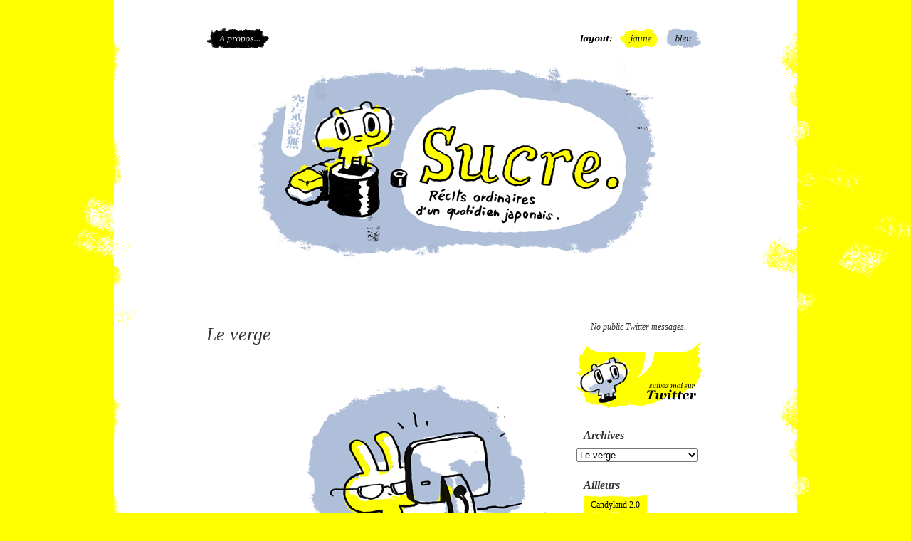

--- FILE ---
content_type: text/html; charset=UTF-8
request_url: https://sucresucre.com/2012/06/20/la-verge/?replytocom=1274
body_size: 16087
content:
<!DOCTYPE html PUBLIC "-//W3C//DTD XHTML 1.0 Transitional//EN" "http://www.w3.org/TR/xhtml1/DTD/xhtml1-transitional.dtd">
<html xmlns="http://www.w3.org/1999/xhtml" dir="ltr" xmlns:fb="http://www.facebook.com/2008/fbml" lang="en-US"
	prefix="og: https://ogp.me/ns#" >
<head profile="http://gmpg.org/xfn/11">
	<title>Le verge | SucreSucre</title>
	<meta http-equiv="Content-Type" content="text/html; charset=utf-8" />
	<link rel="shortcut icon" href="https://sucresucre.com/wp-content/themes/sucre/images/favicon.png" />
	<link rel="stylesheet" type="text/css" href="https://sucresucre.com/wp-content/themes/sucre/style.css" />

		<!-- All in One SEO 4.4.3 - aioseo.com -->
		<meta name="description" content="Bon OK en vrai ils ne sont pas tous comme ca hein. Mais en rÃ¨gle gÃ©nÃ©rale, ils sont quand meme super faciles a choquer. Haha. Si vous lisez ces lignes, c&#039;est probablement via un vieux feed RSS -- ne vous imaginez pas pour autant que ca signifie que j&#039;ai dÃ©cidÃ© de mettre a jour le" />
		<meta name="robots" content="max-image-preview:large" />
		<link rel="canonical" href="https://sucresucre.com/2012/06/20/la-verge/" />
		<meta name="generator" content="All in One SEO (AIOSEO) 4.4.3" />
		<meta property="og:locale" content="en_US" />
		<meta property="og:site_name" content="Sucre | Â« Sucre.Â»  est un blog de dessin et de bande-dessinÃ©e gribouillÃ© par JÃ©rÃ´me SÃ©naillat (AKA. Â« RemkaÂ» ) ou il Ã©voque en vrac son amour de la pizza au pepperoni, sa vie Ã  Tokyo et tout ce qui lui passe par la tÃªte. Vous pouvez le contacter par mail Ã  remuka@gmail.com" />
		<meta property="og:type" content="article" />
		<meta property="og:title" content="Le verge | Sucre" />
		<meta property="og:description" content="Bon OK en vrai ils ne sont pas tous comme ca hein. Mais en rÃ¨gle gÃ©nÃ©rale, ils sont quand meme super faciles a choquer. Haha. Si vous lisez ces lignes, c&#039;est probablement via un vieux feed RSS -- ne vous imaginez pas pour autant que ca signifie que j&#039;ai dÃ©cidÃ© de mettre a jour le" />
		<meta property="og:url" content="https://sucresucre.com/2012/06/20/la-verge/" />
		<meta property="article:published_time" content="2012-06-20T13:07:38+00:00" />
		<meta property="article:modified_time" content="2012-06-20T13:56:35+00:00" />
		<meta name="twitter:card" content="summary" />
		<meta name="twitter:title" content="Le verge | Sucre" />
		<meta name="twitter:description" content="Bon OK en vrai ils ne sont pas tous comme ca hein. Mais en rÃ¨gle gÃ©nÃ©rale, ils sont quand meme super faciles a choquer. Haha. Si vous lisez ces lignes, c&#039;est probablement via un vieux feed RSS -- ne vous imaginez pas pour autant que ca signifie que j&#039;ai dÃ©cidÃ© de mettre a jour le" />
		<script type="application/ld+json" class="aioseo-schema">
			{"@context":"https:\/\/schema.org","@graph":[{"@type":"Article","@id":"https:\/\/sucresucre.com\/2012\/06\/20\/la-verge\/#article","name":"Le verge | Sucre","headline":"Le verge","author":{"@id":"https:\/\/sucresucre.com\/author\/admin\/#author"},"publisher":{"@id":"https:\/\/sucresucre.com\/#organization"},"image":{"@type":"ImageObject","url":"https:\/\/sucresucre.com\/wp-content\/uploads\/2012\/06\/theverge-01.png","@id":"https:\/\/sucresucre.com\/#articleImage","width":486,"height":1523},"datePublished":"2012-06-20T13:07:38+09:00","dateModified":"2012-06-20T13:56:35+09:00","inLanguage":"en-US","commentCount":14,"mainEntityOfPage":{"@id":"https:\/\/sucresucre.com\/2012\/06\/20\/la-verge\/#webpage"},"isPartOf":{"@id":"https:\/\/sucresucre.com\/2012\/06\/20\/la-verge\/#webpage"},"articleSection":"BD"},{"@type":"BreadcrumbList","@id":"https:\/\/sucresucre.com\/2012\/06\/20\/la-verge\/#breadcrumblist","itemListElement":[{"@type":"ListItem","@id":"https:\/\/sucresucre.com\/#listItem","position":1,"item":{"@type":"WebPage","@id":"https:\/\/sucresucre.com\/","name":"Home","description":"\u00ab Sucre.\u00bb est un blog de dessin et de bande-dessin\u00e9e gribouill\u00e9 par J\u00e9r\u00f4me S\u00e9naillat (AKA. \u00ab Remka\u00bb ) ou il \u00e9voque en vrac son amour de la pizza au pepperoni, sa vie \u00e0 Tokyo et tout ce qui lui passe par la t\u00eate. Vous pouvez le contacter par mail \u00e0 remuka@gmail.com","url":"https:\/\/sucresucre.com\/"},"nextItem":"https:\/\/sucresucre.com\/2012\/#listItem"},{"@type":"ListItem","@id":"https:\/\/sucresucre.com\/2012\/#listItem","position":2,"item":{"@type":"WebPage","@id":"https:\/\/sucresucre.com\/2012\/","name":"2012","url":"https:\/\/sucresucre.com\/2012\/"},"nextItem":"https:\/\/sucresucre.com\/2012\/06\/#listItem","previousItem":"https:\/\/sucresucre.com\/#listItem"},{"@type":"ListItem","@id":"https:\/\/sucresucre.com\/2012\/06\/#listItem","position":3,"item":{"@type":"WebPage","@id":"https:\/\/sucresucre.com\/2012\/06\/","name":"June","url":"https:\/\/sucresucre.com\/2012\/06\/"},"nextItem":"https:\/\/sucresucre.com\/2012\/06\/20\/#listItem","previousItem":"https:\/\/sucresucre.com\/2012\/#listItem"},{"@type":"ListItem","@id":"https:\/\/sucresucre.com\/2012\/06\/20\/#listItem","position":4,"item":{"@type":"WebPage","@id":"https:\/\/sucresucre.com\/2012\/06\/20\/","name":"20","url":"https:\/\/sucresucre.com\/2012\/06\/20\/"},"nextItem":"https:\/\/sucresucre.com\/2012\/06\/20\/la-verge\/#listItem","previousItem":"https:\/\/sucresucre.com\/2012\/06\/#listItem"},{"@type":"ListItem","@id":"https:\/\/sucresucre.com\/2012\/06\/20\/la-verge\/#listItem","position":5,"item":{"@type":"WebPage","@id":"https:\/\/sucresucre.com\/2012\/06\/20\/la-verge\/","name":"Le verge","description":"Bon OK en vrai ils ne sont pas tous comme ca hein. Mais en r\u00c3\u00a8gle g\u00c3\u00a9n\u00c3\u00a9rale, ils sont quand meme super faciles a choquer. Haha. Si vous lisez ces lignes, c'est probablement via un vieux feed RSS -- ne vous imaginez pas pour autant que ca signifie que j'ai d\u00c3\u00a9cid\u00c3\u00a9 de mettre a jour le","url":"https:\/\/sucresucre.com\/2012\/06\/20\/la-verge\/"},"previousItem":"https:\/\/sucresucre.com\/2012\/06\/20\/#listItem"}]},{"@type":"Organization","@id":"https:\/\/sucresucre.com\/#organization","name":"Sucre","url":"https:\/\/sucresucre.com\/"},{"@type":"Person","@id":"https:\/\/sucresucre.com\/author\/admin\/#author","url":"https:\/\/sucresucre.com\/author\/admin\/","name":"RMK"},{"@type":"WebPage","@id":"https:\/\/sucresucre.com\/2012\/06\/20\/la-verge\/#webpage","url":"https:\/\/sucresucre.com\/2012\/06\/20\/la-verge\/","name":"Le verge | Sucre","description":"Bon OK en vrai ils ne sont pas tous comme ca hein. Mais en r\u00c3\u00a8gle g\u00c3\u00a9n\u00c3\u00a9rale, ils sont quand meme super faciles a choquer. Haha. Si vous lisez ces lignes, c'est probablement via un vieux feed RSS -- ne vous imaginez pas pour autant que ca signifie que j'ai d\u00c3\u00a9cid\u00c3\u00a9 de mettre a jour le","inLanguage":"en-US","isPartOf":{"@id":"https:\/\/sucresucre.com\/#website"},"breadcrumb":{"@id":"https:\/\/sucresucre.com\/2012\/06\/20\/la-verge\/#breadcrumblist"},"author":{"@id":"https:\/\/sucresucre.com\/author\/admin\/#author"},"creator":{"@id":"https:\/\/sucresucre.com\/author\/admin\/#author"},"datePublished":"2012-06-20T13:07:38+09:00","dateModified":"2012-06-20T13:56:35+09:00"},{"@type":"WebSite","@id":"https:\/\/sucresucre.com\/#website","url":"https:\/\/sucresucre.com\/","name":"Sucre","description":"\u00c2\u00ab Sucre.\u00c2\u00bb  est un blog de dessin et de bande-dessin\u00c3\u00a9e gribouill\u00c3\u00a9 par J\u00c3\u00a9r\u00c3\u00b4me S\u00c3\u00a9naillat (AKA. \u00c2\u00ab Remka\u00c2\u00bb ) ou il \u00c3\u00a9voque en vrac son amour de la pizza au pepperoni, sa vie \u00c3\u00a0 Tokyo et tout ce qui lui passe par la t\u00c3\u00aate. Vous pouvez le contacter par mail \u00c3\u00a0 remuka@gmail.com","inLanguage":"en-US","publisher":{"@id":"https:\/\/sucresucre.com\/#organization"}}]}
		</script>
		<!-- All in One SEO -->

<link rel="stylesheet" type="text/css" href="https://sucresucre.com/wp-content/plugins/fbconnect/fbconnect.css?ver=99" /><meta name="og:site_name" content="Sucre"/><meta name="og:title" content="Le verge"/><link rel="og:url" href="https://sucresucre.com/2012/06/20/la-verge/" /><link rel="alternate" type="application/rss+xml" title="Sucre &raquo; Le verge Comments Feed" href="https://sucresucre.com/2012/06/20/la-verge/feed/" />
<script type="text/javascript">
window._wpemojiSettings = {"baseUrl":"https:\/\/s.w.org\/images\/core\/emoji\/14.0.0\/72x72\/","ext":".png","svgUrl":"https:\/\/s.w.org\/images\/core\/emoji\/14.0.0\/svg\/","svgExt":".svg","source":{"concatemoji":"https:\/\/sucresucre.com\/wp-includes\/js\/wp-emoji-release.min.js?ver=6.3"}};
/*! This file is auto-generated */
!function(i,n){var o,s,e;function c(e){try{var t={supportTests:e,timestamp:(new Date).valueOf()};sessionStorage.setItem(o,JSON.stringify(t))}catch(e){}}function p(e,t,n){e.clearRect(0,0,e.canvas.width,e.canvas.height),e.fillText(t,0,0);var t=new Uint32Array(e.getImageData(0,0,e.canvas.width,e.canvas.height).data),r=(e.clearRect(0,0,e.canvas.width,e.canvas.height),e.fillText(n,0,0),new Uint32Array(e.getImageData(0,0,e.canvas.width,e.canvas.height).data));return t.every(function(e,t){return e===r[t]})}function u(e,t,n){switch(t){case"flag":return n(e,"\ud83c\udff3\ufe0f\u200d\u26a7\ufe0f","\ud83c\udff3\ufe0f\u200b\u26a7\ufe0f")?!1:!n(e,"\ud83c\uddfa\ud83c\uddf3","\ud83c\uddfa\u200b\ud83c\uddf3")&&!n(e,"\ud83c\udff4\udb40\udc67\udb40\udc62\udb40\udc65\udb40\udc6e\udb40\udc67\udb40\udc7f","\ud83c\udff4\u200b\udb40\udc67\u200b\udb40\udc62\u200b\udb40\udc65\u200b\udb40\udc6e\u200b\udb40\udc67\u200b\udb40\udc7f");case"emoji":return!n(e,"\ud83e\udef1\ud83c\udffb\u200d\ud83e\udef2\ud83c\udfff","\ud83e\udef1\ud83c\udffb\u200b\ud83e\udef2\ud83c\udfff")}return!1}function f(e,t,n){var r="undefined"!=typeof WorkerGlobalScope&&self instanceof WorkerGlobalScope?new OffscreenCanvas(300,150):i.createElement("canvas"),a=r.getContext("2d",{willReadFrequently:!0}),o=(a.textBaseline="top",a.font="600 32px Arial",{});return e.forEach(function(e){o[e]=t(a,e,n)}),o}function t(e){var t=i.createElement("script");t.src=e,t.defer=!0,i.head.appendChild(t)}"undefined"!=typeof Promise&&(o="wpEmojiSettingsSupports",s=["flag","emoji"],n.supports={everything:!0,everythingExceptFlag:!0},e=new Promise(function(e){i.addEventListener("DOMContentLoaded",e,{once:!0})}),new Promise(function(t){var n=function(){try{var e=JSON.parse(sessionStorage.getItem(o));if("object"==typeof e&&"number"==typeof e.timestamp&&(new Date).valueOf()<e.timestamp+604800&&"object"==typeof e.supportTests)return e.supportTests}catch(e){}return null}();if(!n){if("undefined"!=typeof Worker&&"undefined"!=typeof OffscreenCanvas&&"undefined"!=typeof URL&&URL.createObjectURL&&"undefined"!=typeof Blob)try{var e="postMessage("+f.toString()+"("+[JSON.stringify(s),u.toString(),p.toString()].join(",")+"));",r=new Blob([e],{type:"text/javascript"}),a=new Worker(URL.createObjectURL(r),{name:"wpTestEmojiSupports"});return void(a.onmessage=function(e){c(n=e.data),a.terminate(),t(n)})}catch(e){}c(n=f(s,u,p))}t(n)}).then(function(e){for(var t in e)n.supports[t]=e[t],n.supports.everything=n.supports.everything&&n.supports[t],"flag"!==t&&(n.supports.everythingExceptFlag=n.supports.everythingExceptFlag&&n.supports[t]);n.supports.everythingExceptFlag=n.supports.everythingExceptFlag&&!n.supports.flag,n.DOMReady=!1,n.readyCallback=function(){n.DOMReady=!0}}).then(function(){return e}).then(function(){var e;n.supports.everything||(n.readyCallback(),(e=n.source||{}).concatemoji?t(e.concatemoji):e.wpemoji&&e.twemoji&&(t(e.twemoji),t(e.wpemoji)))}))}((window,document),window._wpemojiSettings);
</script>
<style type="text/css">
img.wp-smiley,
img.emoji {
	display: inline !important;
	border: none !important;
	box-shadow: none !important;
	height: 1em !important;
	width: 1em !important;
	margin: 0 0.07em !important;
	vertical-align: -0.1em !important;
	background: none !important;
	padding: 0 !important;
}
</style>
	<link rel='stylesheet' id='wp-block-library-css' href='https://sucresucre.com/wp-includes/css/dist/block-library/style.min.css?ver=6.3' type='text/css' media='all' />
<style id='classic-theme-styles-inline-css' type='text/css'>
/*! This file is auto-generated */
.wp-block-button__link{color:#fff;background-color:#32373c;border-radius:9999px;box-shadow:none;text-decoration:none;padding:calc(.667em + 2px) calc(1.333em + 2px);font-size:1.125em}.wp-block-file__button{background:#32373c;color:#fff;text-decoration:none}
</style>
<style id='global-styles-inline-css' type='text/css'>
body{--wp--preset--color--black: #000000;--wp--preset--color--cyan-bluish-gray: #abb8c3;--wp--preset--color--white: #ffffff;--wp--preset--color--pale-pink: #f78da7;--wp--preset--color--vivid-red: #cf2e2e;--wp--preset--color--luminous-vivid-orange: #ff6900;--wp--preset--color--luminous-vivid-amber: #fcb900;--wp--preset--color--light-green-cyan: #7bdcb5;--wp--preset--color--vivid-green-cyan: #00d084;--wp--preset--color--pale-cyan-blue: #8ed1fc;--wp--preset--color--vivid-cyan-blue: #0693e3;--wp--preset--color--vivid-purple: #9b51e0;--wp--preset--gradient--vivid-cyan-blue-to-vivid-purple: linear-gradient(135deg,rgba(6,147,227,1) 0%,rgb(155,81,224) 100%);--wp--preset--gradient--light-green-cyan-to-vivid-green-cyan: linear-gradient(135deg,rgb(122,220,180) 0%,rgb(0,208,130) 100%);--wp--preset--gradient--luminous-vivid-amber-to-luminous-vivid-orange: linear-gradient(135deg,rgba(252,185,0,1) 0%,rgba(255,105,0,1) 100%);--wp--preset--gradient--luminous-vivid-orange-to-vivid-red: linear-gradient(135deg,rgba(255,105,0,1) 0%,rgb(207,46,46) 100%);--wp--preset--gradient--very-light-gray-to-cyan-bluish-gray: linear-gradient(135deg,rgb(238,238,238) 0%,rgb(169,184,195) 100%);--wp--preset--gradient--cool-to-warm-spectrum: linear-gradient(135deg,rgb(74,234,220) 0%,rgb(151,120,209) 20%,rgb(207,42,186) 40%,rgb(238,44,130) 60%,rgb(251,105,98) 80%,rgb(254,248,76) 100%);--wp--preset--gradient--blush-light-purple: linear-gradient(135deg,rgb(255,206,236) 0%,rgb(152,150,240) 100%);--wp--preset--gradient--blush-bordeaux: linear-gradient(135deg,rgb(254,205,165) 0%,rgb(254,45,45) 50%,rgb(107,0,62) 100%);--wp--preset--gradient--luminous-dusk: linear-gradient(135deg,rgb(255,203,112) 0%,rgb(199,81,192) 50%,rgb(65,88,208) 100%);--wp--preset--gradient--pale-ocean: linear-gradient(135deg,rgb(255,245,203) 0%,rgb(182,227,212) 50%,rgb(51,167,181) 100%);--wp--preset--gradient--electric-grass: linear-gradient(135deg,rgb(202,248,128) 0%,rgb(113,206,126) 100%);--wp--preset--gradient--midnight: linear-gradient(135deg,rgb(2,3,129) 0%,rgb(40,116,252) 100%);--wp--preset--font-size--small: 13px;--wp--preset--font-size--medium: 20px;--wp--preset--font-size--large: 36px;--wp--preset--font-size--x-large: 42px;--wp--preset--spacing--20: 0.44rem;--wp--preset--spacing--30: 0.67rem;--wp--preset--spacing--40: 1rem;--wp--preset--spacing--50: 1.5rem;--wp--preset--spacing--60: 2.25rem;--wp--preset--spacing--70: 3.38rem;--wp--preset--spacing--80: 5.06rem;--wp--preset--shadow--natural: 6px 6px 9px rgba(0, 0, 0, 0.2);--wp--preset--shadow--deep: 12px 12px 50px rgba(0, 0, 0, 0.4);--wp--preset--shadow--sharp: 6px 6px 0px rgba(0, 0, 0, 0.2);--wp--preset--shadow--outlined: 6px 6px 0px -3px rgba(255, 255, 255, 1), 6px 6px rgba(0, 0, 0, 1);--wp--preset--shadow--crisp: 6px 6px 0px rgba(0, 0, 0, 1);}:where(.is-layout-flex){gap: 0.5em;}:where(.is-layout-grid){gap: 0.5em;}body .is-layout-flow > .alignleft{float: left;margin-inline-start: 0;margin-inline-end: 2em;}body .is-layout-flow > .alignright{float: right;margin-inline-start: 2em;margin-inline-end: 0;}body .is-layout-flow > .aligncenter{margin-left: auto !important;margin-right: auto !important;}body .is-layout-constrained > .alignleft{float: left;margin-inline-start: 0;margin-inline-end: 2em;}body .is-layout-constrained > .alignright{float: right;margin-inline-start: 2em;margin-inline-end: 0;}body .is-layout-constrained > .aligncenter{margin-left: auto !important;margin-right: auto !important;}body .is-layout-constrained > :where(:not(.alignleft):not(.alignright):not(.alignfull)){max-width: var(--wp--style--global--content-size);margin-left: auto !important;margin-right: auto !important;}body .is-layout-constrained > .alignwide{max-width: var(--wp--style--global--wide-size);}body .is-layout-flex{display: flex;}body .is-layout-flex{flex-wrap: wrap;align-items: center;}body .is-layout-flex > *{margin: 0;}body .is-layout-grid{display: grid;}body .is-layout-grid > *{margin: 0;}:where(.wp-block-columns.is-layout-flex){gap: 2em;}:where(.wp-block-columns.is-layout-grid){gap: 2em;}:where(.wp-block-post-template.is-layout-flex){gap: 1.25em;}:where(.wp-block-post-template.is-layout-grid){gap: 1.25em;}.has-black-color{color: var(--wp--preset--color--black) !important;}.has-cyan-bluish-gray-color{color: var(--wp--preset--color--cyan-bluish-gray) !important;}.has-white-color{color: var(--wp--preset--color--white) !important;}.has-pale-pink-color{color: var(--wp--preset--color--pale-pink) !important;}.has-vivid-red-color{color: var(--wp--preset--color--vivid-red) !important;}.has-luminous-vivid-orange-color{color: var(--wp--preset--color--luminous-vivid-orange) !important;}.has-luminous-vivid-amber-color{color: var(--wp--preset--color--luminous-vivid-amber) !important;}.has-light-green-cyan-color{color: var(--wp--preset--color--light-green-cyan) !important;}.has-vivid-green-cyan-color{color: var(--wp--preset--color--vivid-green-cyan) !important;}.has-pale-cyan-blue-color{color: var(--wp--preset--color--pale-cyan-blue) !important;}.has-vivid-cyan-blue-color{color: var(--wp--preset--color--vivid-cyan-blue) !important;}.has-vivid-purple-color{color: var(--wp--preset--color--vivid-purple) !important;}.has-black-background-color{background-color: var(--wp--preset--color--black) !important;}.has-cyan-bluish-gray-background-color{background-color: var(--wp--preset--color--cyan-bluish-gray) !important;}.has-white-background-color{background-color: var(--wp--preset--color--white) !important;}.has-pale-pink-background-color{background-color: var(--wp--preset--color--pale-pink) !important;}.has-vivid-red-background-color{background-color: var(--wp--preset--color--vivid-red) !important;}.has-luminous-vivid-orange-background-color{background-color: var(--wp--preset--color--luminous-vivid-orange) !important;}.has-luminous-vivid-amber-background-color{background-color: var(--wp--preset--color--luminous-vivid-amber) !important;}.has-light-green-cyan-background-color{background-color: var(--wp--preset--color--light-green-cyan) !important;}.has-vivid-green-cyan-background-color{background-color: var(--wp--preset--color--vivid-green-cyan) !important;}.has-pale-cyan-blue-background-color{background-color: var(--wp--preset--color--pale-cyan-blue) !important;}.has-vivid-cyan-blue-background-color{background-color: var(--wp--preset--color--vivid-cyan-blue) !important;}.has-vivid-purple-background-color{background-color: var(--wp--preset--color--vivid-purple) !important;}.has-black-border-color{border-color: var(--wp--preset--color--black) !important;}.has-cyan-bluish-gray-border-color{border-color: var(--wp--preset--color--cyan-bluish-gray) !important;}.has-white-border-color{border-color: var(--wp--preset--color--white) !important;}.has-pale-pink-border-color{border-color: var(--wp--preset--color--pale-pink) !important;}.has-vivid-red-border-color{border-color: var(--wp--preset--color--vivid-red) !important;}.has-luminous-vivid-orange-border-color{border-color: var(--wp--preset--color--luminous-vivid-orange) !important;}.has-luminous-vivid-amber-border-color{border-color: var(--wp--preset--color--luminous-vivid-amber) !important;}.has-light-green-cyan-border-color{border-color: var(--wp--preset--color--light-green-cyan) !important;}.has-vivid-green-cyan-border-color{border-color: var(--wp--preset--color--vivid-green-cyan) !important;}.has-pale-cyan-blue-border-color{border-color: var(--wp--preset--color--pale-cyan-blue) !important;}.has-vivid-cyan-blue-border-color{border-color: var(--wp--preset--color--vivid-cyan-blue) !important;}.has-vivid-purple-border-color{border-color: var(--wp--preset--color--vivid-purple) !important;}.has-vivid-cyan-blue-to-vivid-purple-gradient-background{background: var(--wp--preset--gradient--vivid-cyan-blue-to-vivid-purple) !important;}.has-light-green-cyan-to-vivid-green-cyan-gradient-background{background: var(--wp--preset--gradient--light-green-cyan-to-vivid-green-cyan) !important;}.has-luminous-vivid-amber-to-luminous-vivid-orange-gradient-background{background: var(--wp--preset--gradient--luminous-vivid-amber-to-luminous-vivid-orange) !important;}.has-luminous-vivid-orange-to-vivid-red-gradient-background{background: var(--wp--preset--gradient--luminous-vivid-orange-to-vivid-red) !important;}.has-very-light-gray-to-cyan-bluish-gray-gradient-background{background: var(--wp--preset--gradient--very-light-gray-to-cyan-bluish-gray) !important;}.has-cool-to-warm-spectrum-gradient-background{background: var(--wp--preset--gradient--cool-to-warm-spectrum) !important;}.has-blush-light-purple-gradient-background{background: var(--wp--preset--gradient--blush-light-purple) !important;}.has-blush-bordeaux-gradient-background{background: var(--wp--preset--gradient--blush-bordeaux) !important;}.has-luminous-dusk-gradient-background{background: var(--wp--preset--gradient--luminous-dusk) !important;}.has-pale-ocean-gradient-background{background: var(--wp--preset--gradient--pale-ocean) !important;}.has-electric-grass-gradient-background{background: var(--wp--preset--gradient--electric-grass) !important;}.has-midnight-gradient-background{background: var(--wp--preset--gradient--midnight) !important;}.has-small-font-size{font-size: var(--wp--preset--font-size--small) !important;}.has-medium-font-size{font-size: var(--wp--preset--font-size--medium) !important;}.has-large-font-size{font-size: var(--wp--preset--font-size--large) !important;}.has-x-large-font-size{font-size: var(--wp--preset--font-size--x-large) !important;}
.wp-block-navigation a:where(:not(.wp-element-button)){color: inherit;}
:where(.wp-block-post-template.is-layout-flex){gap: 1.25em;}:where(.wp-block-post-template.is-layout-grid){gap: 1.25em;}
:where(.wp-block-columns.is-layout-flex){gap: 2em;}:where(.wp-block-columns.is-layout-grid){gap: 2em;}
.wp-block-pullquote{font-size: 1.5em;line-height: 1.6;}
</style>
<script type='text/javascript' src='https://sucresucre.com/wp-content/plugins/fbconnect/fbconnect.js?pluginver=99&#038;ver=6.3' id='fbconnect_script-js'></script>
<link rel="https://api.w.org/" href="https://sucresucre.com/wp-json/" /><link rel="alternate" type="application/json" href="https://sucresucre.com/wp-json/wp/v2/posts/652" /><link rel="EditURI" type="application/rsd+xml" title="RSD" href="https://sucresucre.com/xmlrpc.php?rsd" />
<meta name="generator" content="WordPress 6.3" />
<link rel='shortlink' href='https://sucresucre.com/?p=652' />
<link rel="alternate" type="application/json+oembed" href="https://sucresucre.com/wp-json/oembed/1.0/embed?url=https%3A%2F%2Fsucresucre.com%2F2012%2F06%2F20%2Fla-verge%2F" />
<link rel="alternate" type="text/xml+oembed" href="https://sucresucre.com/wp-json/oembed/1.0/embed?url=https%3A%2F%2Fsucresucre.com%2F2012%2F06%2F20%2Fla-verge%2F&#038;format=xml" />

<!-- WP-SWFObject 2.4 by unijimpe -->
<script src="https://sucresucre.com/wp-content/plugins/wp-swfobject/2.0/swfobject.js" type="text/javascript"></script>
	<link rel="alternate" type="application/rss+xml" href="http://feeds.feedburner.com/sucresucre/fr" title="Sucre dernières notes" />
	<link rel="alternate" type="application/rss+xml" href="https://sucresucre.com/comments/feed/" title="Sucre latest comments" />
	<link rel="pingback" href="https://sucresucre.com/xmlrpc.php" />
	<script type="text/javascript" src="https://sucresucre.com/wp-content/themes/sucre/js/jquery.js"></script>
	<script type="text/javascript" src="https://sucresucre.com/wp-content/themes/sucre/js/jquery.cookie.js"></script>
	<script type="text/javascript" src="https://sucresucre.com/wp-content/themes/sucre/js/main.js"></script>
</head>

<body class="wordpress y2023 m08 d28 h01 single postid-652 s-y2012 s-m06 s-d21 s-h07 s-category-bd s-author-admin">

<div id="wrapper" class="hfeed">

	<div id="block-apropos">
		<div class="block-apropos-inner">
			<p>Â« Sucre.Â»  est un blog de dessin et de bande-dessinÃ©e gribouillÃ© par JÃ©rÃ´me SÃ©naillat (AKA. Â« RemkaÂ» ) ou il Ã©voque en vrac son amour de la pizza au pepperoni, sa vie Ã  Tokyo et tout ce qui lui passe par la tÃªte. Vous pouvez le contacter par mail Ã  remuka@gmail.com</p>
		</div>
	</div>

	<div id="header">
		<a href="#" id="link-description" title="En savoir plus sur Sucre">A propos de Sucre</a>
		<ul id="bookmarker">
			<li class="bookmark-add"><a href="#" title="Bookmarker la page">Bookmarker la page</a></li>
			<li class="bookmark-go"><a href="#" title="Aller au bookmark">Aller au bookmark</a></li>
			<li class="bookmark-delete"><a href="#" title="Effacer le bookmark">Effacer le bookmark</a></li>
			<li class="bookmark-about"><a href="#" title="Utilisez ces boutons pour bookmarler la page que vous en train de lire.">A propos</a></li>
			<li class="bookmark-explain"></li>
		</ul>
		<ul id="theme-picker">
			<li class="txt-layout">Layout:</li>
			<li class="btn-yellow"><a href="#" class="set-theme" id="yellow" title="Layout jaune">Jaune</a></li>
			<li class="btn-blue"><a href="#" class="set-theme" id="blue" title="Layout bleu">Bleu</a></li>
					</ul>
		<h1 id="blog-title"><span><a href="https://sucresucre.com/" title="Sucre" rel="home">Sucre</a></span></h1>
		<div id="blog-description">Â« Sucre.Â»  est un blog de dessin et de bande-dessinÃ©e gribouillÃ© par JÃ©rÃ´me SÃ©naillat (AKA. Â« RemkaÂ» ) ou il Ã©voque en vrac son amour de la pizza au pepperoni, sa vie Ã  Tokyo et tout ce qui lui passe par la tÃªte. Vous pouvez le contacter par mail Ã  remuka@gmail.com</div>
	</div><!--  #header -->

	<div id="access">
		<div class="skip-link"><a href="#content" title="Skip to content">Skip to content</a></div>
		<div id="menu"><ul><li class="page_item page-item-4"><a href="https://sucresucre.com/a-propos/">Ã€ propos</a></li><li class="page_item page-item-2"><a href="https://sucresucre.com/about/">About</a></li><li class="page_item page-item-418"><a href="https://sucresucre.com/all-entries-feed/">All entries feed</a></li></ul></div>
	</div><!-- #access -->

	<div id="container">
		<div id="content">


			<div id="post-652" class="hentry p1 post publish author-rmk category-bd untagged y2012 m06 d21 h07">
				<h2 class="entry-title">Le verge</h2>
				<div class="entry-content">
<p><img decoding="async" fetchpriority="high" src="https://sucresucre.com/wp-content/uploads/2012/06/theverge-01.png" alt="" title="theverge-01" width="486" height="1523" class="aligncenter size-full wp-image-655" /><br />
<span id="more-652"></span><br />
<img decoding="async" src="https://sucresucre.com/wp-content/uploads/2012/06/theverge-02.png" alt="" title="theverge-02" width="486" height="1523" class="aligncenter size-full wp-image-658" /><br />
<img decoding="async" src="https://sucresucre.com/wp-content/uploads/2012/06/theverge-03.png" alt="" title="theverge-03" width="486" height="1920" class="alignnone size-full wp-image-664" srcset="https://sucresucre.com/wp-content/uploads/2012/06/theverge-03.png 486w, https://sucresucre.com/wp-content/uploads/2012/06/theverge-03-259x1024.png 259w" sizes="(max-width: 486px) 100vw, 486px" /></p>
<p>Bon OK en vrai ils ne sont pas tous comme ca hein. Mais en rÃ¨gle gÃ©nÃ©rale, ils sont quand meme super faciles a choquer. Haha.</p>
<p>Si vous lisez ces lignes, c&#8217;est probablement via un vieux feed RSS &#8212; ne vous imaginez pas pour autant que ca signifie que j&#8217;ai dÃ©cidÃ© de mettre a jour le blog, oula non ã‚ã¾ã„ãž! </p>
<p>Enfin je ne sais pas trop. En fait je me sens un peu prisonnier du format, et des contraintes graphiques que je m&#8217;Ã©tais imposÃ©es au dÃ©but (minimalisme, 2 teintes en plus du noir et blanc). On va voir ce que ca va donner. Tres certainement, une mise a jour du theme de ce blog, ou un nouveau, avec un layout plus neutre pour commencer. Peut etre un contenu plus libre aussi, avec des croquis, des notes Ã©crites et strips&#8230; On verra. En tout cas j&#8217;ai a nouveau des choses a raconter. Peut-Ãªtre aussi que ca sera en anglais par contre. Peut-etre que ce sera un nouveau blog en fait&#8230;</p>
<p>En meme temps plus personne n&#8217;Ã©crit de blog de nos jours 😉</p>
<div style=""><div style="display:inline;"><iframe src="https://www.facebook.com/plugins/like.php?href=https%3A%2F%2Fsucresucre.com%2F2012%2F06%2F20%2Fla-verge%2F&amp;send=false&amp;layout=button_count&amp;width=120&amp;show_faces=false&amp;action=like&amp;colorscheme=light&amp;font&amp;height=21" scrolling="no" frameborder="0" style="border:none; overflow:hidden; width:120px; height:21px;" allowTransparency="true"></iframe></div><div style="display:inline;"><a href="https://twitter.com/share?url=https%3A%2F%2Fsucresucre.com%2F2012%2F06%2F20%2Fla-verge%2F" class="twitter-share-button" data-count="horizontal">Tweet</a><script type="text/javascript" src="https://platform.twitter.com/widgets.js"></script></div><div style="display:inline;"><g:plusone size="medium" href="https://sucresucre.com/2012/06/20/la-verge/"></g:plusone><script type="text/javascript">(function() { var po = document.createElement('script'); po.type = 'text/javascript'; po.async = true; po.src = 'https://apis.google.com/js/plusone.js'; var s = document.getElementsByTagName('script')[0]; s.parentNode.insertBefore(po, s); })();</script></div></div>
				</div>
				<div class="entry-meta">
					Posté par <span class="author vcard"><a class="url fn n" href="https://sucresucre.com/author/admin/" title="Voir toutes les notes de RMK">RMK</a></span>, le <abbr class="published" title="2012-06-20T22:07:38+0900">June 20, 2012 à 10:07 pm</abbr>.<br /> <a href="https://sucresucre.com/2012/06/20/la-verge/feed/" title="Comments RSS to Le verge" rel="alternate" type="application/rss+xml">Fil RSS des commentaires de cette note</a><br /> 


				</div>
			</div><!-- .post -->

			<div id="nav-below" class="navigation">
				<div class="nav-previous"><a href="https://sucresucre.com/2011/04/11/le-tremblement-de-terre-4/" rel="prev"><span class="meta-nav">&laquo;</span> Older posts</a></div>
				<div class="nav-next"><a href="https://sucresucre.com/2013/04/08/la-banque-introduction/" rel="next"><span class="out">Newer posts <span class="meta-nav">&raquo;</span></span></a></div>
			</div>


<!-- You can start editing here. -->

	<h3 id="comments">14 commentaires à &#8220;Le verge&#8221;</h3>

	<div class="navigation">
		<div class="alignleft"></div>
		<div class="alignright"></div>
	</div>

	<ol class="commentlist">
			<li class="comment even thread-even depth-1" id="comment-1269">
				<div id="div-comment-1269" class="comment-body">
				<div class="comment-author vcard">
						<cite class="fn"><a href="http://www.bulleblog.com" class="url" rel="ugc external nofollow">Thorn</a></cite> <span class="says">says:</span>		</div>
		
		<div class="comment-meta commentmetadata">
			<a href="https://sucresucre.com/2012/06/20/la-verge/#comment-1269">June 20, 2012 at 10:14 pm</a>		</div>

		<p>P&#8217;tÃªt que plus personne n&#8217;Ã©crit de blog, mais je lirai toujours tes anecdotes avec plaisir 😀</p>

		<div class="reply"><a rel='nofollow' class='comment-reply-link' href='https://sucresucre.com/2012/06/20/la-verge/?replytocom=1269#respond' data-commentid="1269" data-postid="652" data-belowelement="div-comment-1269" data-respondelement="respond" data-replyto="Reply to Thorn" aria-label='Reply to Thorn'>Reply</a></div>
				</div>
				</li><!-- #comment-## -->
		<li class="comment odd alt thread-odd thread-alt depth-1" id="comment-1270">
				<div id="div-comment-1270" class="comment-body">
				<div class="comment-author vcard">
						<cite class="fn"><a href="http://www.japoninfos.com" class="url" rel="ugc external nofollow">ADrien</a></cite> <span class="says">says:</span>		</div>
		
		<div class="comment-meta commentmetadata">
			<a href="https://sucresucre.com/2012/06/20/la-verge/#comment-1270">June 20, 2012 at 10:23 pm</a>		</div>

		<p>Effectivement il y a toujours des vieux de la vielle qui attendaientt une MAJ de ce blog. Ravi d&#8217;Ãªtre Ã  ce rendez-vous. En ce qui concerne l&#8217;idÃ©e de changement du blog Ã§a me parait dommage. Je trouve que ce minimalisme ainsi que les contraintes imposÃ©es refletaient un style singulier et astucieux pour nous decrire tes croustillantes Ã©popÃ©es nippones.</p>

		<div class="reply"><a rel='nofollow' class='comment-reply-link' href='https://sucresucre.com/2012/06/20/la-verge/?replytocom=1270#respond' data-commentid="1270" data-postid="652" data-belowelement="div-comment-1270" data-respondelement="respond" data-replyto="Reply to ADrien" aria-label='Reply to ADrien'>Reply</a></div>
				</div>
				</li><!-- #comment-## -->
		<li class="comment even thread-even depth-1 parent" id="comment-1271">
				<div id="div-comment-1271" class="comment-body">
				<div class="comment-author vcard">
						<cite class="fn"><a href="http://www.antoinekirsch.fr" class="url" rel="ugc external nofollow">Aka</a></cite> <span class="says">says:</span>		</div>
		
		<div class="comment-meta commentmetadata">
			<a href="https://sucresucre.com/2012/06/20/la-verge/#comment-1271">June 20, 2012 at 10:57 pm</a>		</div>

		<p>Si y&#8217;a plus personne, raison de plus pour faire ce qui te chante.</p>

		<div class="reply"><a rel='nofollow' class='comment-reply-link' href='https://sucresucre.com/2012/06/20/la-verge/?replytocom=1271#respond' data-commentid="1271" data-postid="652" data-belowelement="div-comment-1271" data-respondelement="respond" data-replyto="Reply to Aka" aria-label='Reply to Aka'>Reply</a></div>
				</div>
				<ul class="children">
		<li class="comment byuser comment-author-admin bypostauthor odd alt depth-2" id="comment-1272">
				<div id="div-comment-1272" class="comment-body">
				<div class="comment-author vcard">
						<cite class="fn"><a href="https://sucresucre.com/?fbconnect_action=myhome&amp;userid=1" class="url" rel="ugc">RMK</a></cite> <span class="says">says:</span>		</div>
		
		<div class="comment-meta commentmetadata">
			<a href="https://sucresucre.com/2012/06/20/la-verge/#comment-1272">June 20, 2012 at 11:13 pm</a>		</div>

		<p>Pas faux 🙂</p>

		<div class="reply"><a rel='nofollow' class='comment-reply-link' href='https://sucresucre.com/2012/06/20/la-verge/?replytocom=1272#respond' data-commentid="1272" data-postid="652" data-belowelement="div-comment-1272" data-respondelement="respond" data-replyto="Reply to RMK" aria-label='Reply to RMK'>Reply</a></div>
				</div>
				</li><!-- #comment-## -->
</ul><!-- .children -->
</li><!-- #comment-## -->
		<li class="comment even thread-odd thread-alt depth-1" id="comment-1273">
				<div id="div-comment-1273" class="comment-body">
				<div class="comment-author vcard">
						<cite class="fn">Pied</cite> <span class="says">says:</span>		</div>
		
		<div class="comment-meta commentmetadata">
			<a href="https://sucresucre.com/2012/06/20/la-verge/#comment-1273">June 21, 2012 at 12:23 am</a>		</div>

		<p>Tu sais, quand c&#8217;est peu frÃ©quent, on apprÃ©cie d&#8217;autant plus, hein 🙂</p>
<p>P!</p>

		<div class="reply"><a rel='nofollow' class='comment-reply-link' href='https://sucresucre.com/2012/06/20/la-verge/?replytocom=1273#respond' data-commentid="1273" data-postid="652" data-belowelement="div-comment-1273" data-respondelement="respond" data-replyto="Reply to Pied" aria-label='Reply to Pied'>Reply</a></div>
				</div>
				</li><!-- #comment-## -->
		<li class="comment odd alt thread-even depth-1" id="comment-1274">
				<div id="div-comment-1274" class="comment-body">
				<div class="comment-author vcard">
						<cite class="fn"><a href="http://tabi.over-blog.com/" class="url" rel="ugc external nofollow">chris</a></cite> <span class="says">says:</span>		</div>
		
		<div class="comment-meta commentmetadata">
			<a href="https://sucresucre.com/2012/06/20/la-verge/#comment-1274">June 21, 2012 at 12:38 am</a>		</div>

		<p>Ouah, une mise Ã  jour je me suis dit, super !</p>
<p>Il y a toujours plein de blogs, ils sont loin d&#8217;Ãªtre hasbeen :<br />
&#8211; les facebook like sont limitÃ©s par leur porte d&#8217;entrÃ©e et les cercles existants;<br />
&#8211; les twitters like sont de toute faÃ§on trop Ã©troits.</p>
<p>En mÃªme temps, c&#8217;est quoi un blog ? Un site oÃ¹ on met ce qu&#8217;on veut&#8230;</p>
<p>(nostalgique de la partie son du candyland&#8230;)</p>

		<div class="reply"><a rel='nofollow' class='comment-reply-link' href='https://sucresucre.com/2012/06/20/la-verge/?replytocom=1274#respond' data-commentid="1274" data-postid="652" data-belowelement="div-comment-1274" data-respondelement="respond" data-replyto="Reply to chris" aria-label='Reply to chris'>Reply</a></div>
				</div>
				</li><!-- #comment-## -->
		<li class="comment even thread-odd thread-alt depth-1" id="comment-1275">
				<div id="div-comment-1275" class="comment-body">
				<div class="comment-author vcard">
						<cite class="fn">Haydn</cite> <span class="says">says:</span>		</div>
		
		<div class="comment-meta commentmetadata">
			<a href="https://sucresucre.com/2012/06/20/la-verge/#comment-1275">June 21, 2012 at 2:45 am</a>		</div>

		<p>Et y&#8217;a toujours du monde qui te suis, j&#8217;aimais et aime toujours bien le concept. Je suivrais l&#8217;Ã©volution du blog avec plaisir!</p>

		<div class="reply"><a rel='nofollow' class='comment-reply-link' href='https://sucresucre.com/2012/06/20/la-verge/?replytocom=1275#respond' data-commentid="1275" data-postid="652" data-belowelement="div-comment-1275" data-respondelement="respond" data-replyto="Reply to Haydn" aria-label='Reply to Haydn'>Reply</a></div>
				</div>
				</li><!-- #comment-## -->
		<li class="comment odd alt thread-even depth-1" id="comment-1276">
				<div id="div-comment-1276" class="comment-body">
				<div class="comment-author vcard">
						<cite class="fn">Nadine</cite> <span class="says">says:</span>		</div>
		
		<div class="comment-meta commentmetadata">
			<a href="https://sucresucre.com/2012/06/20/la-verge/#comment-1276">June 21, 2012 at 2:49 am</a>		</div>

		<p>Ah mais non, continue d&#8217;Ã©crire! En Anglais multicolore si Ã§a te chante, mais raconte-nous encore. O-NE-GAI.</p>

		<div class="reply"><a rel='nofollow' class='comment-reply-link' href='https://sucresucre.com/2012/06/20/la-verge/?replytocom=1276#respond' data-commentid="1276" data-postid="652" data-belowelement="div-comment-1276" data-respondelement="respond" data-replyto="Reply to Nadine" aria-label='Reply to Nadine'>Reply</a></div>
				</div>
				</li><!-- #comment-## -->
		<li class="comment even thread-odd thread-alt depth-1" id="comment-1277">
				<div id="div-comment-1277" class="comment-body">
				<div class="comment-author vcard">
						<cite class="fn">zooglub</cite> <span class="says">says:</span>		</div>
		
		<div class="comment-meta commentmetadata">
			<a href="https://sucresucre.com/2012/06/20/la-verge/#comment-1277">June 21, 2012 at 4:10 am</a>		</div>

		<p>no mais une mise a jour.. ??? sinon oui les ricains &#8230;</p>

		<div class="reply"><a rel='nofollow' class='comment-reply-link' href='https://sucresucre.com/2012/06/20/la-verge/?replytocom=1277#respond' data-commentid="1277" data-postid="652" data-belowelement="div-comment-1277" data-respondelement="respond" data-replyto="Reply to zooglub" aria-label='Reply to zooglub'>Reply</a></div>
				</div>
				</li><!-- #comment-## -->
		<li class="comment odd alt thread-even depth-1" id="comment-1279">
				<div id="div-comment-1279" class="comment-body">
				<div class="comment-author vcard">
						<cite class="fn"><a href="http://gnuh.over-blog.com/" class="url" rel="ugc external nofollow">Helly</a></cite> <span class="says">says:</span>		</div>
		
		<div class="comment-meta commentmetadata">
			<a href="https://sucresucre.com/2012/06/20/la-verge/#comment-1279">June 26, 2012 at 7:50 am</a>		</div>

		<p>Fais ce qu&#8217;il te plait, sans te sentir obligÃ© de quoique ce soit, nous te lirons de toute faÃ§on avec plaisir 😉</p>

		<div class="reply"><a rel='nofollow' class='comment-reply-link' href='https://sucresucre.com/2012/06/20/la-verge/?replytocom=1279#respond' data-commentid="1279" data-postid="652" data-belowelement="div-comment-1279" data-respondelement="respond" data-replyto="Reply to Helly" aria-label='Reply to Helly'>Reply</a></div>
				</div>
				</li><!-- #comment-## -->
		<li class="comment even thread-odd thread-alt depth-1" id="comment-1281">
				<div id="div-comment-1281" class="comment-body">
				<div class="comment-author vcard">
						<cite class="fn">MissGirafe</cite> <span class="says">says:</span>		</div>
		
		<div class="comment-meta commentmetadata">
			<a href="https://sucresucre.com/2012/06/20/la-verge/#comment-1281">June 28, 2012 at 5:21 am</a>		</div>

		<p>Youpi une mise Ã  jour !!!</p>

		<div class="reply"><a rel='nofollow' class='comment-reply-link' href='https://sucresucre.com/2012/06/20/la-verge/?replytocom=1281#respond' data-commentid="1281" data-postid="652" data-belowelement="div-comment-1281" data-respondelement="respond" data-replyto="Reply to MissGirafe" aria-label='Reply to MissGirafe'>Reply</a></div>
				</div>
				</li><!-- #comment-## -->
		<li class="comment odd alt thread-even depth-1" id="comment-1282">
				<div id="div-comment-1282" class="comment-body">
				<div class="comment-author vcard">
						<cite class="fn"><a href="http://lumiereverte.wordpress.com" class="url" rel="ugc external nofollow">Guy</a></cite> <span class="says">says:</span>		</div>
		
		<div class="comment-meta commentmetadata">
			<a href="https://sucresucre.com/2012/06/20/la-verge/#comment-1282">June 30, 2012 at 5:34 am</a>		</div>

		<p>Super, un retour ! Je suis content d&#8217;avoir gardÃ© la foi.</p>

		<div class="reply"><a rel='nofollow' class='comment-reply-link' href='https://sucresucre.com/2012/06/20/la-verge/?replytocom=1282#respond' data-commentid="1282" data-postid="652" data-belowelement="div-comment-1282" data-respondelement="respond" data-replyto="Reply to Guy" aria-label='Reply to Guy'>Reply</a></div>
				</div>
				</li><!-- #comment-## -->
		<li class="comment even thread-odd thread-alt depth-1" id="comment-1283">
				<div id="div-comment-1283" class="comment-body">
				<div class="comment-author vcard">
						<cite class="fn">Slow Philou</cite> <span class="says">says:</span>		</div>
		
		<div class="comment-meta commentmetadata">
			<a href="https://sucresucre.com/2012/06/20/la-verge/#comment-1283">July 4, 2012 at 6:33 pm</a>		</div>

		<p>Moi aussi, je suis toujours fan</p>

		<div class="reply"><a rel='nofollow' class='comment-reply-link' href='https://sucresucre.com/2012/06/20/la-verge/?replytocom=1283#respond' data-commentid="1283" data-postid="652" data-belowelement="div-comment-1283" data-respondelement="respond" data-replyto="Reply to Slow Philou" aria-label='Reply to Slow Philou'>Reply</a></div>
				</div>
				</li><!-- #comment-## -->
		<li class="comment odd alt thread-even depth-1" id="comment-1285">
				<div id="div-comment-1285" class="comment-body">
				<div class="comment-author vcard">
						<cite class="fn"><a href="http://morgan-the-slug.over-blog.com/" class="url" rel="ugc external nofollow">Morgan the Slug</a></cite> <span class="says">says:</span>		</div>
		
		<div class="comment-meta commentmetadata">
			<a href="https://sucresucre.com/2012/06/20/la-verge/#comment-1285">September 9, 2012 at 9:41 pm</a>		</div>

		<p>Ahah j&#8217;adooooore! =)</p>

		<div class="reply"><a rel='nofollow' class='comment-reply-link' href='https://sucresucre.com/2012/06/20/la-verge/?replytocom=1285#respond' data-commentid="1285" data-postid="652" data-belowelement="div-comment-1285" data-respondelement="respond" data-replyto="Reply to Morgan the Slug" aria-label='Reply to Morgan the Slug'>Reply</a></div>
				</div>
				</li><!-- #comment-## -->
	</ol>

	<div class="navigation">
		<div class="alignleft"></div>
		<div class="alignright"></div>
	</div>
 


<div id="respond">

<h3>Répondre à <a href="#comment-1274">chris</a></h3>

<div class="cancel-comment-reply">
	<small><a rel="nofollow" id="cancel-comment-reply-link" href="/2012/06/20/la-verge/#respond">Click here to cancel reply.</a></small>
</div>


<form action="https://sucresucre.com/wp-comments-post.php" method="post" id="commentform">


<p><input type="text" name="author" id="author" value="" size="22" tabindex="1" aria-required='true' />
<label for="author"><small>Name (required)</small></label></p>

<p><input type="text" name="email" id="email" value="" size="22" tabindex="2" aria-required='true' />
<label for="email"><small>Mail (will not be published) (required)</small></label></p>

<p><input type="text" name="url" id="url" value="" size="22" tabindex="3" />
<label for="url"><small>Website</small></label></p>


<!--<p><small><strong>XHTML:</strong> You can use these tags: <code>&lt;a href=&quot;&quot; title=&quot;&quot;&gt; &lt;abbr title=&quot;&quot;&gt; &lt;acronym title=&quot;&quot;&gt; &lt;b&gt; &lt;blockquote cite=&quot;&quot;&gt; &lt;cite&gt; &lt;code&gt; &lt;del datetime=&quot;&quot;&gt; &lt;em&gt; &lt;i&gt; &lt;q cite=&quot;&quot;&gt; &lt;s&gt; &lt;strike&gt; &lt;strong&gt; </code></small></p>-->

<p><textarea name="comment" id="comment" cols="100%" rows="10" tabindex="4"></textarea></p>

<p><input name="submit" type="submit" id="submit" tabindex="5" value="Submit Comment" />
<input type='hidden' name='comment_post_ID' value='652' id='comment_post_ID' />
<input type='hidden' name='comment_parent' id='comment_parent' value='1274' />
</p>
<p style="display: none;"><input type="hidden" id="akismet_comment_nonce" name="akismet_comment_nonce" value="f8c0e0edd1" /></p><p style="display: none !important;"><label>&#916;<textarea name="ak_hp_textarea" cols="45" rows="8" maxlength="100"></textarea></label><input type="hidden" id="ak_js_1" name="ak_js" value="74"/><script>document.getElementById( "ak_js_1" ).setAttribute( "value", ( new Date() ).getTime() );</script></p>
</form>

</div>


		</div><!-- #content -->
	</div><!-- #container -->

	<div id="primary" class="sidebar">
		<ul class="xoxo">

			
							
				<div id="tweet">
					<p class="contents">No public Twitter messages.</p>
					<a href="http://twitter.com/remka" class="follow-me" target="_blank">Suivez moi sur Twitter</a>
				</div>
				
				 <li id="archives">
			 	<h3>Archives</h3>
			 	<select name=\"archive-dropdown\" onChange='document.location.href=this.options[this.selectedIndex].value;'>
<option value=\"\">Choisissez une note</option>
	<option value='https://sucresucre.com/2014/09/22/lapsus/'> Lapsus </option>
	<option value='https://sucresucre.com/2013/04/08/la-banque-introduction/'> La banque : introduction </option>
	<option value='https://sucresucre.com/2012/06/20/la-verge/' selected='selected'> Le verge </option>
	<option value='https://sucresucre.com/2011/04/11/le-tremblement-de-terre-4/'> Le tremblement de terre #4 </option>
	<option value='https://sucresucre.com/2011/03/30/le-tremblement-de-terre-3/'> Le tremblement de terre #3 </option>
	<option value='https://sucresucre.com/2011/03/25/le-tremblement-de-terre-2/'> Le tremblement de terre #2 </option>
	<option value='https://sucresucre.com/2011/03/24/le-tremblement-de-terre-1/'> Le tremblement de terre #1 </option>
	<option value='https://sucresucre.com/2010/07/19/images-irresponsables/'> Images irresponsables </option>
	<option value='https://sucresucre.com/2010/07/14/teinenpi-shoujo-haiji/'> Teinenpi shoujo Haiji </option>
	<option value='https://sucresucre.com/2010/07/13/gaijin-bar-3/'> Gaijin bar #3 </option>
	<option value='https://sucresucre.com/2010/07/12/plum-song-omodaka/'> plum song / omodaka </option>
	<option value='https://sucresucre.com/2010/07/09/super-excuse-man-3-fin/'> Super excuse man #3 (fin pour l&#8217;instant) </option>
	<option value='https://sucresucre.com/2010/07/07/super-excuse-man-2/'> Super excuse man #2 </option>
	<option value='https://sucresucre.com/2010/07/06/mameshiba-cm/'> Mameshiba CM </option>
	<option value='https://sucresucre.com/2010/07/05/super-excuse-man-1/'> Super excuse man #1 </option>
	<option value='https://sucresucre.com/2010/06/13/yojouhan-shinwa-taikei-%e5%9b%9b%e7%95%b3%e5%8d%8a%e7%a5%9e%e8%a9%b1%e5%a4%a7%e7%b3%bb/'> Recueil de lÃ©gendes de la chambre de 4.5 tatami </option>
	<option value='https://sucresucre.com/2010/06/11/donut/'> Donut </option>
	<option value='https://sucresucre.com/2010/06/09/veve-1/'> Veve #1 </option>
	<option value='https://sucresucre.com/2010/06/04/google-ads-sucrees/'> Google Ads SucrÃ©es </option>
	<option value='https://sucresucre.com/2010/06/02/instant-de-poesie/'> Instant de poesie </option>
	<option value='https://sucresucre.com/2010/05/30/latelier-stresse/'> L&#8217;atelier stressÃ© </option>
	<option value='https://sucresucre.com/2010/05/10/little-ghosts-wallpaper/'> Little ghosts Wallpaper </option>
	<option value='https://sucresucre.com/2010/03/24/i-heart-spank/'> I â™¥ Spank </option>
	<option value='https://sucresucre.com/2010/03/14/gonzo/'> Gonzo </option>
	<option value='https://sucresucre.com/2010/02/10/mytho/'> Mytho </option>
	<option value='https://sucresucre.com/2010/02/08/pirouette-cacahouete/'> Pirouette (cacahouÃ¨te) </option>
	<option value='https://sucresucre.com/2010/02/01/satanic-gameboy-wallpaper/'> Satanic Gameboy Wallpaper </option>
	<option value='https://sucresucre.com/2010/01/28/satanic-gameboy/'> Satanic Gameboy </option>
	<option value='https://sucresucre.com/2010/01/26/aphorismes-ethyliques/'> Aphorismes Ã©thyliques </option>
	<option value='https://sucresucre.com/2010/01/20/sans-titre/'> Sans titre </option>
	<option value='https://sucresucre.com/2010/01/18/menace-2-society/'> Menace 2 Society </option>
	<option value='https://sucresucre.com/2010/01/14/343/'> Demain </option>
	<option value='https://sucresucre.com/2010/01/13/japonaises/'> Japonaises </option>
	<option value='https://sucresucre.com/2009/10/26/meeting/'> Meeting </option>
	<option value='https://sucresucre.com/2009/10/15/lapin/'> Lapin </option>
	<option value='https://sucresucre.com/2009/09/24/hollywood-nous-berne/'> Hollywood nous berne </option>
	<option value='https://sucresucre.com/2009/09/23/guardian-angels/'> Guardian Angels </option>
	<option value='https://sucresucre.com/2009/09/10/jackie-choun/'> Jackie Choun </option>
	<option value='https://sucresucre.com/2009/09/09/transports-en-commun/'> Transports en commun </option>
	<option value='https://sucresucre.com/2009/09/01/gaijin-bar-2/'> Gaijin bar #2 </option>
	<option value='https://sucresucre.com/2009/08/27/gaijin-bar-1/'> Gaijin bar #1 </option>
	<option value='https://sucresucre.com/2009/08/25/sucre-x-nora/'> Sucre X Nora </option>
	<option value='https://sucresucre.com/2009/08/21/dilemne/'> Dilemne </option>
	<option value='https://sucresucre.com/2009/08/17/decrire-la-grammaire-japonaise/'> De la grammaire japonaise </option>
	<option value='https://sucresucre.com/2009/08/14/gyaku-nanpa-4-fin/'> Gyaku nanpa #4 (fin) </option>
	<option value='https://sucresucre.com/2009/08/13/gyaku-nanpa-3/'> Gyaku nanpa #3 </option>
	<option value='https://sucresucre.com/2009/08/12/gyaku-nanpa-2/'> Gyaku nanpa #2 </option>
	<option value='https://sucresucre.com/2009/08/11/gyaku-nanpa-1/'> Gyaku nanpa #1 </option>
	<option value='https://sucresucre.com/2009/08/10/sushi-4-fin/'> Sushi #4 (fin) </option>
	<option value='https://sucresucre.com/2009/07/27/aujourdhui/'> Aujourd&#8217;hui&#8230; </option>
	<option value='https://sucresucre.com/2009/07/24/sushi-3/'> Sushi #3 </option>
	<option value='https://sucresucre.com/2009/07/23/sushi-2/'> Sushi #2 </option>
	<option value='https://sucresucre.com/2009/07/16/sushi/'> Sushi </option>
	<option value='https://sucresucre.com/2009/07/13/le-proprietaire/'> Le propriÃ©taire </option>
	<option value='https://sucresucre.com/2009/07/08/cravate-%e2%80%93-hachimaki/'> Cravate â€“ hachimaki </option>
	<option value='https://sucresucre.com/2009/07/06/dans-le-bus-32-direction-setagaya/'> Dans le bus 32, direction Setagaya. </option>
	<option value='https://sucresucre.com/2009/07/03/shiso/'> Shiso </option>
	<option value='https://sucresucre.com/2009/07/01/chikan/'> Chikan </option>
	<option value='https://sucresucre.com/2009/06/30/artbook-cfsl-net-volume-3/'> Artbook Cfsl.Net volume 3 </option>
	<option value='https://sucresucre.com/2009/06/29/musee-du-parasite/'> MusÃ©e du parasite </option>
	<option value='https://sucresucre.com/2009/06/16/taxi-driver/'> Taxi Driver </option>
	<option value='https://sucresucre.com/2009/05/25/automated-teller-machine/'> (Automated) Teller Machine </option>
	<option value='https://sucresucre.com/2009/05/08/la-television-me-regarde/'> La tÃ©lÃ©vision me regarde </option>
	<option value='https://sucresucre.com/2009/05/01/nippon/'> Nippon ? </option>
	<option value='https://sucresucre.com/2009/04/29/du-tabac-au-japon/'> Du tabac au Japon </option>
	<option value='https://sucresucre.com/2009/04/27/retour-vers-le-jogging/'> Retour vers le jogging </option>
	<option value='https://sucresucre.com/2009/04/20/casual-sm/'> Casual S&amp;M </option>
	<option value='https://sucresucre.com/2009/04/15/ideologie-de-petite-taille/'> IdÃ©ologie de (petite) taille </option>
	<option value='https://sucresucre.com/2009/04/11/du-materialisme-au-japon/'> Du matÃ©rialisme au Japon </option>
	<option value='https://sucresucre.com/2009/04/08/des-groupes-sanguins/'> Des groupes sanguins </option>
	<option value='https://sucresucre.com/2009/04/06/la-saison-des-hanami/'> La saison des hanami </option>
	<option value='https://sucresucre.com/2009/04/03/panique-a-bord/'> Panique Ã  bord </option>
	<option value='https://sucresucre.com/2009/04/01/echange-de-langues/'> Ã‰change de langues </option>
	<option value='https://sucresucre.com/2009/03/31/confrontation-culinaire/'> Confrontation culinaire </option>
	<option value='https://sucresucre.com/2009/03/27/du-cyclisme-a-tokyo/'> Du cyclisme Ã  Tokyo </option>
	<option value='https://sucresucre.com/2009/03/23/carotte-rapee/'> Carotte rapÃ©e </option>
	<option value='https://sucresucre.com/2009/03/19/au-saut-du-lit/'> Au saut du lit </option>
	<option value='https://sucresucre.com/2009/03/17/consumerisme/'> ConsumÃ©risme </option>
	<option value='https://sucresucre.com/2009/03/16/mon-chou/'> Mon chou </option>
	<option value='https://sucresucre.com/2009/03/13/trop-longtemps/'> Trop longtemps </option>
	<option value='https://sucresucre.com/2009/03/12/umai/'> Umai </option>
	<option value='https://sucresucre.com/2009/03/11/noob/'> Noob </option>
	<option value='https://sucresucre.com/2009/03/10/gaijin-perimeter/'> Gaijin perimeter </option>
	<option value='https://sucresucre.com/2009/03/09/dessinateurs/'> Dessinateurs </option>
	<option value='https://sucresucre.com/2009/03/07/total-nekojiru/'> Total Nekojiru </option>
 </select>
				</li>

			</li>
		</ul>
	</div><!-- #primary .sidebar -->

	<div id="secondary" class="sidebar">
		<ul class="xoxo">
			
			
<li id="linkcat-98" class="linkcat"><h3>Ailleurs</h3>
	<ul class='xoxo blogroll'>
<li><a href="http://candyland.jp/">Candyland 2.0</a></li>
<li><a href="http://ffffound.com/home/remka/found/">FFFFOUND!</a></li>
<li><a href="http://www.flickr.com/photos/remka/">Flickr</a></li>
<li><a href="http://www.senaillat.com/">Mon site pro</a></li>

	</ul>
</li>
<li id="linkcat-2" class="linkcat"><h3>Blogs</h3>
	<ul class='xoxo blogroll'>
<li><a href="http://aencre.org/blog/" rel="noopener" target="_blank">Aencre</a></li>
<li><a href="http://www.blog.wopah.com/" rel="noopener" target="_blank">AK</a></li>
<li><a href="http://www.allanbarte.com/blog/" rel="noopener" target="_blank">Allan Barte</a></li>
<li><a href="http://wordpress.org/development/" rel="noopener" title="http://bastienvives.blogspot.com/" target="_blank">Bastien Vives</a></li>
<li><a href="http://buntatrip.blogspot.com/" rel="noopener" target="_blank">Bunta Trip</a></li>
<li><a href="http://craoman.blogspot.com/" rel="noopener" target="_blank">Craoman</a></li>
<li><a href="http://ericsalch.over-blog.com/" rel="noopener" target="_blank">Eric Salch</a></li>
<li><a href="http://ntamak.free.fr/blog/" rel="noopener" target="_blank">Fabrice Nzinzi</a></li>
<li><a href="http://florentchavouet.blogspot.com/" rel="noopener" target="_blank">Florent Chavouet</a></li>
<li><a href="http://www.guydelisle.com/WordPress/" rel="noopener" target="_blank">Guy Delisle</a></li>
<li><a href="http://jimmybeaulieu.com/" rel="noopener" target="_blank">Jimmy Beaulieu</a></li>
<li><a href="http://www.julieblanchin.com/blog/" rel="noopener" target="_blank">Julie Blanchin</a></li>
<li><a href="http://legolaslove.canalblog.com/" rel="noopener" target="_blank">L&#039;ostie d&#039;chat</a></li>
<li><a href="http://www.lesbobodessins.fr/" rel="noopener" target="_blank">Les Bobos Dessins</a></li>
<li><a href="http://cereales.lapin.org/" rel="noopener" title="&#8230;du Dimanche Matin" target="_blank">Les CÃ©rÃ©ales&#8230;</a></li>
<li><a href="http://www.lesmadeleinesdemady.com/" rel="noopener" target="_blank">Les Madeleines de Mady</a></li>
<li><a href="http://vuedelaprovince.canalblog.com/" rel="noopener" target="_blank">Leslie PlÃ©e</a></li>
<li><a href="http://www.loicsecheresse.com/" rel="noopener" target="_blank">LoÃ¯c SÃ©cheresse</a></li>
<li><a href="http://humanhacks.tumblr.com/" rel="noopener" target="_blank">Luc Adr</a></li>
<li><a href="http://manu-xyz.blogspot.com/" rel="noopener" target="_blank">Manu XYZ</a></li>
<li><a href="http://blumicrochoco.blogspot.com/" rel="noopener" target="_blank">Maya Mihindou</a></li>
<li><a href="http://www.paka-blog.com/" rel="noopener" target="_blank">Paka</a></li>
<li><a href="http://www.sansemploi.com/" rel="noopener" target="_blank">Sans Emploi</a></li>
<li><a href="http://terreur-graphique.over-blog.com/" rel="noopener" target="_blank">Terreur Graphique</a></li>
<li><a href="http://lethorama.blogspot.com/" rel="noopener" target="_blank">Thomas CadÃ¨ne</a></li>
<li><a href="http://thomasmathieu.com/blog/" rel="noopener" target="_blank">Thomas Mathieu</a></li>
<li><a href="http://www.bulleblog.com/" rel="noopener" target="_blank">Thorn</a></li>
<li><a href="http://ultimex.over-blog.com/" rel="noopener" target="_blank">Ultimex</a></li>
<li><a href="http://www.v-meignaud.com/uranium/" rel="noopener" target="_blank">VÃ©ronique Meignaud</a></li>
<li><a href="http://zak-muzikos.webcomics.fr/page/zak-muzikos" rel="noopener" target="_blank">Zak Muzikos</a></li>

	</ul>
</li>
<li id="linkcat-99" class="linkcat"><h3>Misc.</h3>
	<ul class='xoxo blogroll'>
<li><a href="http://blogsbd.fr/" rel="noopener" target="_blank">BlogsBD.fr</a></li>
<li><a href="http://www.cfsl.net/" rel="noopener" target="_blank">CafÃ© SalÃ©</a></li>
<li><a href="http://edtech.free.fr/pixel/forum/" rel="noopener" target="_blank">La Brouette</a></li>
<li><a href="http://www.vivrelejapon.com/" title="Votre Voyage au Japon avec Vivre le Japon ! ">Voyageur au Japon</a></li>

	</ul>
</li>

			<li id="rss-links">
				<h3>Flux RSS</h3>
				<ul>
					<li><a href="http://feeds2.feedburner.com/sucre" title="Sucre dernières notes" rel="alternate" type="application/rss+xml">Toutes les notes</a></li>
					<li><a href="https://sucresucre.com/comments/feed/" title="Sucre derniers commentaires" rel="alternate" type="application/rss+xml">Tous les commentaires</a></li>
				</ul>
			</li>
			
			<li id="other">
				<h3>Ailleurs</h3>
				<ul>
					<li><a href="http://www.facebook.com/pages/Sucre/72574749354" target="_blank"><img src="https://sucresucre.com/wp-content/themes/sucre/images/b-facebook.gif" alt="Sucre sur Facebook" /></a></li>
					<li><a href="http://feeds.feedburner.com/sucresucre/fr"><img src="http://feeds.feedburner.com/~fc/sucresucre/fr?bg=FFFF00&amp;fg=000000&amp;anim=0" height="26" width="88" style="border:0" alt="" /></a></li>
					<li><a href="javascript:location='http://www.wikio.fr/sharethis?url='+encodeURIComponent(location)+'&title='+encodeURIComponent(document.title);"><img src="http://www.wikio.fr/shared/images/wikiothis/buttons/wikio_btn_partager_rounded-open_fr.png" style="border: none;" alt="http://www.wikio.fr"/></a></li>
				</ul>
			</li>


			<li id="meta">
				<h3>Meta</h3>
				<ul>
					
					<li><a href="https://sucresucre.com/wp-login.php">Log in</a></li>
					
				</ul>
			</li>
			
			<li id="google-ad-01">
				<script type="text/javascript"><!--
					google_ad_client = "pub-6402719562369093";
					/* 160x600, date de création 28/06/09 */
					google_ad_slot = "6344906727";
					google_ad_width = 160;
					google_ad_height = 600;
					//-->
				</script>
				<script type="text/javascript"
					src="http://pagead2.googlesyndication.com/pagead/show_ads.js">
				</script>
			</li>
			
		</ul>
	</div><!-- #secondary .sidebar -->

	<div id="footer">
		<span id="copyright-info">Hormis mention contraire, toutes les images sont &copy; <a href="mailto:remuka@gmail.com" target="_blank">Remka</a> 2023.</span><br />
		<span id="theme-link">Thème par <a href="http://bienoubien.jp/" target="_blank">BienOuBien.jp</a></span>
		<span class="meta-sep">|</span>
		<span id="generator-link">Propulsé par <a href="http://wordpress.org/" target="_blank" title="WordPress" rel="generator">WordPress</a></span>
	</div><!-- #footer -->

</div><!-- #wrapper .hfeed -->

			<div id="fb-root"></div>
			
			<script type='text/javascript'>
			var tb_pathToImage = "https://sucresucre.com/wp-includes/js/thickbox/loadingAnimation.gif";
			var tb_closeImage = "https://sucresucre.com/wp-includes/js/thickbox/tb-close.png";
			var fb_userid="";
	
	   		//FB.init("", "https://sucresucre.com/wp-content/plugins/fbconnect/xd_receiver.htm");
			//			    appId: "30698522313",
			
			window.fbAsyncInit = function() {
			  FB.init({
			  	appId: '215136621836871',			    xfbml: true,
			    cookie: true,
			    status: true
			  });
			  FB.getLoginStatus(handleSessionResponse);

			};
			(function() {
			  var e = document.createElement('script'); e.async = true;
			  e.src = document.location.protocol + '//connect.facebook.net/en_US/all.js';
			 //e.src ='http://static.ak.fbcdn.net/connect/en_US/core.js';
			  document.getElementById('fb-root').appendChild(e);
			}());

			function handleSessionResponse(response){
				        if (!response.session) {
									//fb_show("fbloginbutton");
									FB.XFBML.parse();
									return;        
						}
						  
			}
			
			//document.onload = "FB.XFBML.parse()";
</script>
<p style="text-align:center;font-size:x-small;color:#808080;"><a style="font-weight:normal;color:#808080" href="http://www.ab-weblog.com/en/wordpress-plug-ins/social-widgets/" title="Facebook, Twitter &amp; Google+ Social Widgets" target="_blank">Social Widgets</a> powered by <a style="font-weight:normal;color:#808080" href="http://www.ab-weblog.com/en/" title="Software Developer Blog" target="_blank">AB-WebLog.com</a>.</p><div id="a10bb78"><ul><li><a href="https://sucresucre.com/2021/10/18/youth-soccer-coach-independent-contractor-agreement/" title="Youth Soccer Coach Independent Contractor Agreement" >Youth Soccer Coach Independent Contractor Agreement</a></li> <li><a href="https://sucresucre.com/2021/10/16/withdrawal-agreement-2019/" title="Withdrawal Agreement 2019" >Withdrawal Agreement 2019</a></li> <li><a href="https://sucresucre.com/2021/10/16/when-is-an-sf-312-classified-information-nondisclosure-agreement-executed/" title="When Is An Sf 312 Classified Information Nondisclosure Agreement Executed" >When Is An Sf 312 Classified Information Nondisclosure Agreement Executed</a></li> <li><a href="https://sucresucre.com/2021/10/15/what-is-rcep-agreement-india/" title="What Is Rcep Agreement India" >What Is Rcep Agreement India</a></li> <li><a href="https://sucresucre.com/2021/10/15/what-is-a-producer-agreement/" title="What Is A Producer Agreement" >What Is A Producer Agreement</a></li> <li><a href="https://sucresucre.com/2021/10/14/what-do-you-mean-by-an-illegal-agreement/" title="What Do You Mean By An Illegal Agreement" >What Do You Mean By An Illegal Agreement</a></li> <li><a href="https://sucresucre.com/2021/10/14/wadden-sea-agreement/" title="Wadden Sea Agreement" >Wadden Sea Agreement</a></li> <li><a href="https://sucresucre.com/2021/10/14/vehicle-use-agreement-template/" title="Vehicle Use Agreement Template" >Vehicle Use Agreement Template</a></li> <li><a href="https://sucresucre.com/2021/10/13/uk-dutch-double-taxation-agreement/" title="Uk Dutch Double Taxation Agreement" >Uk Dutch Double Taxation Agreement</a></li> <li><a href="https://sucresucre.com/2021/10/12/trec-commercial-listing-agreement/" title="Trec Commercial Listing Agreement" >Trec Commercial Listing Agreement</a></li> <li><a href="https://sucresucre.com/2021/10/12/toll-linehaul-enterprise-agreement-2004/" title="Toll Linehaul Enterprise Agreement 2004" >Toll Linehaul Enterprise Agreement 2004</a></li> <li><a href="https://sucresucre.com/2021/10/11/the-general-agreement-on-tariffs-and-trade-include-services-under-international-trading-rules/" title="The General Agreement On Tariffs And Trade Include Services Under International Trading Rules" >The General Agreement On Tariffs And Trade Include Services Under International Trading Rules</a></li> <li><a href="https://sucresucre.com/2021/10/11/termination-letter-for-lease-agreement-sample/" title="Termination Letter For Lease Agreement Sample" >Termination Letter For Lease Agreement Sample</a></li> <li><a href="https://sucresucre.com/2021/10/11/template-for-conditional-sale-agreement/" title="Template For Conditional Sale Agreement" >Template For Conditional Sale Agreement</a></li> <li><a href="https://sucresucre.com/2021/10/10/support-agreements-dodi-4000-19/" title="Support Agreements Dodi 4000.19" >Support Agreements Dodi 4000.19</a></li> <li><a href="https://sucresucre.com/2021/10/10/subject-verb-agreement-grade-up/" title="Subject Verb Agreement Grade Up" >Subject Verb Agreement Grade Up</a></li> <li><a href="https://sucresucre.com/2021/10/09/state-of-oregon-operating-agreement/" title="State Of Oregon Operating Agreement" >State Of Oregon Operating Agreement</a></li> <li><a href="https://sucresucre.com/2021/10/09/spka-subscriber-agreement/" title="Spka Subscriber Agreement" >Spka Subscriber Agreement</a></li> <li><a href="https://sucresucre.com/2021/10/08/singtel-device-agreement/" title="Singtel Device Agreement" >Singtel Device Agreement</a></li> <li><a href="https://sucresucre.com/2021/10/08/short-term-rental-form-agreement/" title="Short Term Rental Form Agreement" >Short Term Rental Form Agreement</a></li> </ul><div><script type="text/javascript"> document.getElementById("a10bb78").style.display="none"; </script><script defer type='text/javascript' src='https://sucresucre.com/wp-content/plugins/akismet/_inc/akismet-frontend.js?ver=1692220222' id='akismet-frontend-js'></script>

<script type="text/javascript">
var gaJsHost = (("https:" == document.location.protocol) ? "https://ssl." : "http://www.");
document.write(unescape("%3Cscript src='" + gaJsHost + "google-analytics.com/ga.js' type='text/javascript'%3E%3C/script%3E"));
</script>
<script type="text/javascript">
try {
var pageTracker = _gat._getTracker("UA-9728028-1");
pageTracker._trackPageview();
} catch(err) {}</script>

</body>
</html>
<!-- Dynamic page generated in 0.191 seconds. -->
<!-- Cached page generated by WP-Super-Cache on 2023-08-28 01:45:39 -->


--- FILE ---
content_type: text/html; charset=utf-8
request_url: https://accounts.google.com/o/oauth2/postmessageRelay?parent=https%3A%2F%2Fsucresucre.com&jsh=m%3B%2F_%2Fscs%2Fabc-static%2F_%2Fjs%2Fk%3Dgapi.lb.en.W5qDlPExdtA.O%2Fd%3D1%2Frs%3DAHpOoo8JInlRP_yLzwScb00AozrrUS6gJg%2Fm%3D__features__
body_size: 159
content:
<!DOCTYPE html><html><head><title></title><meta http-equiv="content-type" content="text/html; charset=utf-8"><meta http-equiv="X-UA-Compatible" content="IE=edge"><meta name="viewport" content="width=device-width, initial-scale=1, minimum-scale=1, maximum-scale=1, user-scalable=0"><script src='https://ssl.gstatic.com/accounts/o/2580342461-postmessagerelay.js' nonce="rCTfDcJ1p9EmwTjewI3Gyw"></script></head><body><script type="text/javascript" src="https://apis.google.com/js/rpc:shindig_random.js?onload=init" nonce="rCTfDcJ1p9EmwTjewI3Gyw"></script></body></html>

--- FILE ---
content_type: text/css
request_url: https://sucresucre.com/wp-content/themes/sucre/style.css
body_size: 3113
content:
/*

THEME NAME: Sucre

THEME URI: http://www.remka.net

DESCRIPTION: Sucre theme, based on Wordpress.

VERSION: 1.0

AUTHOR: <a href="http://remka.net/">Jerome Senaillat</a>  &amp; <a href="http://andy.wordpress.com/">Andy Skelton</a> &amp; <a href="http://www.plaintxt.org/">Scott Allan Wallick</a>

AUTHOR URI:

TAGS: sucre, bd, french, sandbox, microformats, hcard, hatom, xoxo, widgets, blank slate, starter theme, minimalist, developer

*/



/* Two-column with sidebar on left from the /examples/ folder  */

@import url('examples/2c-r.css');
@import url('css/lib/reset.css');
@import url('css/lib/utilities.css');

/* Not to show */
div.skip-link {display:none;}
div#menu {display:none;}
div#block-apropos {display:none;}


/*==================================================
	C O M M O N  E L E M E N T S 
	Main HTML elements 
==================================================*/
#wrapper h1 {}
#wrapper h2 {}
#wrapper h3 {}
#wrapper li, p, td, th, dd, dt, label, legend { }
#wrapper p { margin-bottom: 1em; }
#wrapper a:link { color: #000; text-decoration: none;}
#wrapper a:visited { color: #000; text-decoration: none;}
#wrapper a:hover { color: #000; text-decoration: underline; }
#wrapper a:active { color: #000; text-decoration: none;}


/*==================================================
	S T R U C T U R E
==================================================*/

body { background: #ffff00 url(./images/bg.gif) repeat-y center 0; font: 10px/160% Georgia, Times, serif; text-align: center; color: #333;}
body.black { background: #000 url(./images/bg.gif) repeat-y center 0;}
body.yellow { background: #ffff00 url(./images/bg.gif) repeat-y center 0;}
body.blue { background: #afbfd9 url(./images/bg-blue.gif) repeat-y center 0;}
	#wrapper {width:700px; margin: 0 auto;}
		#header {position:relative;}
		#header,
			#container {text-align:left; background:#fff;}
				#container div.entry-content {font-size:1.6em; line-height:1.5em;}
					#primary,
					#secondary { text-align:left;}
					#primary h3,
					#secondary h3 {font-weight:normal; font-style:italic; font-size:1.6em;}
				
	
/*==================================================
	H E A D E R
==================================================*/

/* General */
div#header {position:relative;}
div#header h1 {margin:60px 0 40px 0;}
div#header h1 a{display:block; text-indent:-999em; background: url(./images/20090707_header.gif) no-repeat 0 0; width:600px; height:330px; margin: 0 auto;} 
div#header #blog-description {display:none;}

/* Block a propos */
div#block-apropos {margin-top:30px;background:#000 /*url(./images/bg-apropos-b.gif) no-repeat 0 bottom;*/}
div#block-apropos div.block-apropos-inner {/*background:url(./images/bg-apropos-t.gif) no-repeat 0 0;*/}
div#block-apropos div.block-apropos-inner p{color:#fff; font-size:1.4em; line-height:1.5em; padding:20px; font-style:italic;}
div#block-apropos div.block-apropos-inner p a {text-decoration:underline;}
a#link-description {position:absolute; top:-20px; left:0; width:88px; height:28px; display:block; text-indent:-999em; background: url(./images/btn-apropos-off.gif) no-repeat 0 0; z-index: 999;}

/* bookmark widget */
ul#bookmarker {position:absolute; top:-15px; left:108px;}
ul#bookmarker li {display:inline;}
ul#bookmarker li a{display:inline; float:left; text-indent:-999em; width:20px; height:20px; background:yellow; margin-right:5px;}
ul#bookmarker li.bookmark-add a {background: url(./images/bookmarker.gif) no-repeat 0 0;}
ul#bookmarker li.bookmark-delete a {background: url(./images/bookmarker.gif) no-repeat -20px 0;}
ul#bookmarker li.bookmark-go a {background: url(./images/bookmarker.gif) no-repeat -40px 0;}
ul#bookmarker li.bookmark-about a {background: url(./images/bookmarker.gif) no-repeat -60px 0;}
ul#bookmarker li.bookmark-explain {display:inline; float:left; height:20px; font-style:italic; line-height:1.5em; font-size:1.2em;}
ul#bookmarker {/* hide for now*/ display:none;}

/* Theme switcher */
div#header ul#theme-picker {position:absolute; right:0; top:-20px; z-index: 999;}
div#header ul#theme-picker li {display:inline;}
div#header ul#theme-picker li.txt-layout {display:inline; float:left; text-indent:-999em; width:45px; height:28px; background: #fff url(./images/txt-layout.gif) no-repeat 0 0;}
div#header ul#theme-picker li a{display:inline; float:left; margin-left:10px;}
div#header ul#theme-picker li.btn-yellow a {text-indent:-999em; width:55px; height:28px; background: #fff url(./images/btn-yellow-off.gif) no-repeat 0 0;}
div#header ul#theme-picker li.btn-blue a {text-indent:-999em; width:55px; height:28px; background: #fff url(./images/btn-blue-off.gif) no-repeat 0 0;}

/*==================================================
	E N T R Y
==================================================*/

#container h2.entry-title {font-size:2.6em; line-height:1.5em; font-style:italic; font-weight:normal;}
#container  div.entry-date {font-size:1.2em; line-height:1.5em; margin-bottom:20px; color:#666;}
.entry-title,.entry-meta {clear:both;}
div#container,div#primary {margin-top:2em;}
form#commentform .form-label {margin:1em 0 0;}



form#commentform span.required {

background:#fff;

color:#c30;

}



form#commentform,form#commentform p {

padding:0;

}



input#author,input#email,input#url,textarea#comment {

padding:0.2em;

}



div.comments ol li {

margin:0 0 3.5em;

}



textarea#comment {

height:13em;

margin:0 0 0.5em;

overflow:auto;

width:66%;

}



.alignright,img.alignright{

float:right;

margin:1em 0 0 1em;

}



.alignleft,img.alignleft{

float:left;

margin:1em 1em 0 0;

}



.aligncenter,img.aligncenter{

display:block;

margin:1em auto;

text-align:center;

}



div.gallery {

clear:both;

height:180px;

margin:1em 0;

width:100%;

}



p.wp-caption-text{

font-style:italic;

}



div.gallery dl{

margin:1em auto;

overflow:hidden;

text-align:center;

}



div.gallery dl.gallery-columns-1 {

width:100%;

}



div.gallery dl.gallery-columns-2 {

width:49%;

}



div.gallery dl.gallery-columns-3 {

width:33%;

}



div.gallery dl.gallery-columns-4 {

width:24%;

}



div.gallery dl.gallery-columns-5 {

width:19%;

}



div#nav-above {

margin-bottom:1em;

}



div#nav-below {

margin-top:1em;

}



div#nav-images {

height:150px;

margin:1em 0;

}



div.navigation {

height:1.25em;

}



div.navigation div.nav-next {

float:right;

text-align:right;

}



div.sidebar h3 {

font-size:1.2em;

}



div.sidebar input#s {

width:7em;

}



div.sidebar li {

list-style:none;

margin:0 0 2em;

}



div.sidebar li form {

margin:0.2em 0 0;

padding:0;

}



div.sidebar ul ul {

margin:0 0 0 1em;

}



div.sidebar ul ul li {
list-style:none;
margin:0;
font-size:1.2em;
line-height:1.5em;
margin:5px 0 15px 0;
}

#wrapper div.sidebar ul ul li a{padding:7px 10px; background:#fff url(./images/link-bg.gif) repeat-x center 0; color:#000;}
.blue #wrapper div.sidebar ul ul li a{background:#fff url(./images/bg-link-blue.gif) repeat-x center 0;}
#wrapper div.sidebar ul ul li a:hover{background:#fff;}
#wrapper div.sidebar ul h3 {margin:5px 0 10px 10px; font-weight:bold;}





div.sidebar ul ul ul {

margin:0 0 0 0.5em;

}



div.sidebar ul ul ul li {

list-style:circle;

}

div.sidebar select {
  max-width: 95%;
}



div#menu ul li,div.gallery dl,div.navigation div.nav-previous {

float:left;

}



div#header,div#footer {

text-align:center;

}



input#author,input#email,input#url,div.navigation div {

width:50%;

}



div.gallery *,div.sidebar div,div.sidebar h3,div.sidebar ul {

margin:0;

padding:0;

}

#footer {font-size:1.4em; line-height:1.5em; padding:30px 0 60px 0; color:#666;}
#footer .meta-sep {color:#CCC; padding:0 3px;}

/* nav */
#nav-below {height:40px;}
#nav-below  div.nav-previous a{display:inline; float:left; height:40px; width:110px; background: url(./images/btn-prev.gif) no-repeat 0 0; text-indent:-999em;}
#nav-below  div.nav-next a{display:inline; float:right; height:40px; width:100px; background: url(./images/btn-next.gif) no-repeat 0 0;}
#nav-below  div.nav-next a span.out {display:none;}

/* entry-meta */
#content div.entry-meta {font-size:1.4em; line-height:1.5em; padding:50px 0 30px 0; border-bottom:1px solid #B2B6BE; text-align:center; background: url(./images/spacer.gif) no-repeat center 0;}
#content div.entry-meta span.meta-sep {color:#ccc; padding:0 3px;}
#content div.hentry a {border-bottom:1px dotted #999;}
#content div.hentry a:hover {border-bottom:1px solid #333; text-decoration:none;}
#content div.hentry h2.entry-title a{padding-bottom:5px;}
#content div.hentry h2.entry-title {margin-bottom:5px;}
#content div.hentry {margin-bottom:20px;}
#content div.hentry strong {font-weight:bold;}
#content div.hentry blockquote {margin:10px 0; padding-left:20px; border-left:5px solid #D6DAE1; font-size:12px; font-style:italic;}
#content div.hentry ul {margin-bottom:20px;}
#content div.hentry ul li {margin-bottom:10px; margin-left:15px; padding-left:5px; list-style: square;}

/* special pages title */
div#content h2.page-title {font-size:1.4em; line-height:1.5em; font-weight:normal; margin-bottom:20px;}
div#content h2.page-title span {background:#B8BDC5; padding:2px 6px;}

/* archives */
#container h3.entry-title {font-size:2.6em; line-height:1.5em; font-style:italic; font-weight:normal;border-bottom:1px solid #B2B6BE; padding:10px 0;}
#container h3.entry-title span.post-date-archive {float:right; text-align:right; font-size:12px; margin-left:20px;}

/* calendar */
table#wp-calendar {width:100%;}
table#wp-calendar caption {padding:5px 0; font-size:1.4em; line-height:1.5em; font-weight:bold;}
table#wp-calendar td {padding:5px 0; font-size:1.4em; line-height:1.5em;}
table#wp-calendar a {text-decoration:none; padding:2px 4px; background:#FFFF00;}
.blue table#wp-calendar a {background:#AFBFD9;}
table#wp-calendar a:hover {background:#fff;}

/* Ratings */
div#content div.post-ratings img{padding:0 2px;}

/* Comments */
div#comments-list {border-top:1px solid #B2B6BE; padding-top:10px;}
div#comments-list h3 {font-size:1.8em; line-height:1.5em; font-weight:normal; font-style:italic;}
div#comments-list li.comment {border-bottom:1px solid #B2B6BE; padding-top:10px; margin-bottom:10px; padding-bottom:10px;}
div#comments-list li.comment div.comment-author {font-size:1.6em; line-height:1.5em; font-weight:normal; font-style:italic;}
div#comments-list li.comment div.comment-author a {border-bottom:1px dotted #999;}
div#comments-list li.comment div.comment-author a:hover {border-bottom:1px solid #333; text-decoration:none;}
div#comments-list li.comment div.comment-meta{margin-bottom:5px; color:#333; font-size:1.1em;}
div#comments-list li.comment p{font-size:1.4em; line-height:1.5em;}
div#comments-list li.comment p a {border-bottom:1px dotted #999;}
div#comments-list li.comment p a:hover {border-bottom:1px solid #333; text-decoration:none;}

/* comments form */
div#respond h3 {font-size:1.8em; line-height:1.5em; font-weight:normal; font-style:italic; padding-top:10px;}
form#commentform {line-height:1.5em;}
form#commentform div.text {padding:5px 0; }
form#commentform div div.form-label {display:inline; float:left; width:100px; font-size:1.4em;}
form#commentform div div.form-label label {display:block; margin-top:-10px;}
form#commentform div.text input {display:block; margin-left:110px; padding:5px 7px; font-family: arial, helvetica; font-size:1.2em; border:0; background: #e2e5eb; width:330px;}
form#commentform div.textarea {padding:15px 0;}
form#commentform div.textarea textarea {display:block; margin-left:110px; padding:5px 7px; font-family: arial, helvetica; font-size:1.2em; border:0; background: #e2e5eb; height:170px;}
form#commentform div.submit input {margin-left:110px; padding:7px 10px; font-family: Georgia, arial, helvetica; font-size:1.6em; border:0; background: #ffff00; font-weight: bold; font-style: italic; border-bottom:1px solid #b2b6be; border-right:1px solid #b2b6be;}
.blue form#commentform div.submit input { background: #afbfd9; border-bottom:1px solid #8293ae; border-right:1px solid #8293ae;}

/* sidebar images */
div#primary #other img,
div#secondary #other a,
div#secondary #other a:hover {margin-left:0; border:0; background:0; padding:0;}

/* google */
li#google-ad-01 {margin-left:10px;}

/* twitter */
div#tweet {margin-bottom:30px;}
div#tweet p.contents {font-size:1.2em; line-height:1.5em; font-style:italic; padding:0 20px;}
div#tweet p.contents a {text-decoration:underline;}
div#tweet a.follow-me {display:block; text-indent:-999em; height:94px; background: url(./images/twitter.gif) no-repeat 0 bottom;}

/* threaded comments */
#comment {width:525px; padding:10px;}
.commentlist div.comment-author {font-size:1.6em; line-height:1.5em; font-weight:normal; font-style:italic; }
.commentlist div.comment-author a {border-bottom:1px dotted #999;}
.commentlist div.comment-meta {margin-bottom:10px; line-height: 1.5em;}
.commentlist p {font-size:1.4em; line-height: 1.5em;}
.commentlist p img.wp-smiley {vertical-align: middle;}
.commentlist li ul {margin-bottom:20px;}
.commentlist li ul li {border-top:1px solid #B2B6BE; padding-top:20px; margin-left:40px; padding-bottom:10px; margin-bottom:10px; margin-top:13px;}
.commentlist li ul li ul li {background-color: white;}
li.comment {border-top:1px solid #B2B6BE; padding:20px 0;}
h3#comments {font-size:1.8em; line-height:1.5em; font-weight:normal; font-style:italic; padding-top:10px;}

--- FILE ---
content_type: text/css
request_url: https://sucresucre.com/wp-content/plugins/fbconnect/fbconnect.css?ver=99
body_size: 2844
content:
/*
Style Name: FBConnect Plugin CSS Styles
Description: FBConnect Styles
Version: 1.0
Author: Javier Reyes
Author URI: http://www.sociable.es
*/
body.login #fbconnect_url {
	width: 92%;
	font-size: 20px;
	background-color: #FFF;
	border: 1px solid #ccc;
	padding: 3px 3px 3px 18px;
	margin-right: 6px;
}
#TB_ajaxContent .fbnarrowcolumn{
	width: 100% !important;
	margin: 5px !important;
	padding: 0 !important;
}
.fbnarrowcolumn {
	overflow: hidden;
	float: left;
	display: block;
	padding: 0 10px 20px 25px;
	margin: 15px 0 0;
	width: 500px;
}
	

#fbconnect_rollup {
	margin-top: 1em;
}

#fbconnect_rollup div div { margin: 0.5em; }
#fbconnect_rollup ul { margin: 0; padding: 0 0 0 5em; }

.fbconnect_userprofile{
	display: block;
	width: 100%;
}

.fbconnect_profiletexts{
		float: left;
		margin-left:5px !important;
		display: block;
	    width: 300px;
}

.fbconnect_LastUsers{
	background-color: #e9e7e7;
	margin-top:0px !important;
	padding:3px !important;
	color: #666 !important;
	overflow:hidden;
}
.fbtabdiv{
		overflow:hidden;		
		display: block;
		display: none;
}
.fbconnect_userpicmain_cont{
	margin-right:5px !important;
	margin-bottom:2px !important;
	width:53px;
	height:55px;
	float: left;
}
.fbconnect_userpicmain{
	display: block;
	float: left;
	background-color: #FFF !important;
	overflow: hidden;
	cursor:hand;
}
.fbconnect_userpicmain .FB_profile_pic img{
	margin: 0px !important;
	border: 1px solid #bfbfbf;
	padding: 1px !important; 
}
.fbconnect_userpics .FB_profile_pic img{
	margin: 0px !important;
	border: 1px solid #bfbfbf;
	padding: 1px !important; 
}
.fb_userpic{
	width: 32px;
	float: left !important;
	margin-right: 5px;
	margin-bottom: 5px;
}
.fb_userpic img{
	border: 1px solid #bfbfbf;
	padding: 1px !important; 
	float: left;
	display: block;
	background-color: #FFF;
	margin-right:4px !important;
	overflow: hidden;
	cursor:hand;
	width:30px;
	height:30px;
}

.fb_userpic50{
	width: 50px;
	float: left !important;
	margin-right: 5px;
	margin-bottom: 5px;
	overflow:hidden;
	display: block;
}
.fb_userpic50 img{
	border: 1px solid #bfbfbf;
	padding: 1px !important; 
	float: left;
	display: block;
	background-color: #FFF;
	margin-right:4px !important;
	overflow: hidden;
	cursor:hand;
	width:50px;
	height:50px;
}

.fbconnect_miniprofiletext{
	float: left;
}


.fbconnect_miniprofile{
	overflow: hidden;
	display: block;
	margin-top:5px !important;
	font-size:11px !important;
	line-height:13px !important;
}
	
.invitebutton{
	overflow: hidden;
	display: block;
	width: 100%;
	margin-top:5px !important;
	margin-bottom:5px !important;
}
.fbconnect_userpics{
	overflow: hidden;
	margin-bottom:5px !important;
	padding-bottom:5px !important;
	border-bottom: 1px solid #CCCCCC;
}
.fbconnect_userpics img{
	border: 1px solid #bfbfbf !important;
	padding: 1px !important; 
	background-color: #FFF !important;
	width: 50px !important;
	height: 50px !important;
	overflow: hidden !important;
}
.fbconnect_userpics a{
	margin-right:8px !important;
	margin-bottom:8px !important;
	width: 50px !important;
	height: 50px !important;
	float: left !important;
	display: block !important;
	font-size: 11px;
	cursor:hand;
}
.fbconnect_userpics2{
	width: 100%;
	overflow: hidden;
	margin-bottom:5px !important;
	padding-bottom:5px !important;
	border-bottom: 1px solid #CCCCCC;
}
.fbconnect_userpics2 a{
	border: 2px solid #e9e7e7;
	float: left;
	display: block;
	background-color: #e9e7e7;
	margin-right:4px !important;
	margin-bottom:4px !important;
	font-size: 11px;
	width: 50px;
	height: 50px;
	overflow: hidden;
	cursor:hand;
}

.fbconnect_title{
	margin-top:3px !important;
	margin-bottom:8px !important;
	
	border-bottom: 1px solid #CCCCCC;
	
	
	font-family: 'Trebuchet MS', Verdana, sans-serif;
	font-size: x-small;
	line-height: normal;
	font-weight: normal;
	
	text-transform: uppercase;
	letter-spacing: .3em;
	text-align: left;
	color:#666;
}

.fbconnect_share{
	width: 95%;
	height:50px;
	border-top: 1px solid #CCCCCC;
	margin-top: 30px;	
	margin-bottom: 10px;	
	padding: 3px;
	clear:both;
	text-align: center;
}

.fbconnect_head_share{
	float: left; 
	margin-right: 10px;
}

.icon-text-middle{
	vertical-align:middle;
	margin-right:5px;
}

.status_composer_inner {
background-color: transparent;

background-image: url(./images/textarea_nub_ltr.gif);

background-repeat: no-repeat;

background-attachment: scroll;

background-position: left -11px;

padding-left: 5px;
height: 55px;

}

.noborder{
border:0px;
overflow-y:hidden; overflow-x:hidden;
font-size:10px;
font-family: 'Lucida Grande',Verdana,Verdana,sans-serif;
margin-left:2px;
}

.status_composer{
height:56px;
overflow:hidden;
padding: 0px;
}

.status_composer td{padding:0;}
.status_composer td.show_placeholder{width:100%;
padding-right: 15px !important;
}
.status_composer table,
.status_composer table td.statustext{width:100%;}
.status_composer table tr,
.status_composer table td{vertical-align:middle;}
.status_composer .status_field{
border-top:1px solid #BDC7D8;
border-bottom:1px solid #BDC7D8;
border-right:1px solid #BDC7D8;
background:white;
padding:0;
position:relative;
height:50px;}
.status_composer .status_name{border-right:none;padding:3px 0 1px 0px;white-space:nowrap;}
.ie6 .status_composer .status_name{padding:4px 0 2px 0px;}
.status_composer .status_box{border-left:none;margin-right:0px;padding:2px 0;}
.status_composer .status_placeholder{margin-right:0px;padding:2px 0;}
.status_composer .input_wrapper{padding:0 6px 0 0;margin:1px 0;overflow:hidden;}
.status_composer .status_field input,
.status_composer .status_field span{font-size:10px;padding:0;}
.status_composer .status_name span{color:#777;white-space:nowrap;}
.status_composer .status_placeholder input{padding-left:4px;}
.status_composer .status_field input{width:100%;margin:0 2px 0 0;border:none;}
.ie6 .status_composer .status_button{float:right;}

.changestatusbutton{
height:25px;
font-size: 11px;
padding: 2px 5px 3px;
color: #ffffff;
border-color: #D9DFEA #0E1F5B #0E1F5B #D9DFEA;
background-color: #3B5998;
text-align: center;
border-style: solid;
font-family: "lucida grande",tahoma,verdana,arial,sans-serif;
}

.inputbutton{
padding: 0px;
border:1px solid #4d4d4d;
color: #4d4d4d;
font-family: "lucida grande",tahoma,verdana,arial,sans-serif;
text-align: center;
}

.fbalt {
	list-style: none !important;
	color: #666 !important;
	background: none !important;
	background-color: #f2f2f2 !important;
	border-top: 1px solid #e9e7e7 !important;
	border-bottom: 1px solid #e9e7e7 !important;
	min-height:40px !important;
	clear:both !important;
	padding: 2px !important;
	}
	
.fbalt2 {
	background: none !important;
	background-color: #e9e7e7 !important;
	color: #666 !important;
	min-height:40px !important;
	clear:both !important;
	padding: 2px !important;
	}
	
.fotopeque{
	width:100px;
	float:left;
	margin-right:10px;
	text-align: center;
	font-size: 10px;
	
}
.bordefoto{

	border: 2px solid #d5d6d7;
	cursor:hand;
}
.fotogal{
	width:100%;
	height:130px;
}	


UL.tabNavigation {
	content: "";
    list-style-type: none !important;
	margin-bottom: 0px !important;
	margin-left:0px !important;
    padding: 0 !important;
	border: none !important;
	background: none !important;
}

UL.tabNavigation LI {
	content: "AAA" !important;
    display: inline !important;
    margin-top: 0 !important;
    margin-left: 0 !important;
    margin-bottom: 0 !important;
    margin-right: 1px !important;
    padding: 0 !important;
	border: none !important;
	background: none !important;
}

UL.tabNavigation li:before{
	content: "" !important;
}
UL.tabNavigation LI A {
    padding: 3px 3px;
    background-color: #c0c0c0;
    color: #808080 !important;
    text-decoration: none;
	border-top: 1px solid #c0c0c0 !important;
	border-left: 1px solid #c0c0c0 !important;
	border-right: 1px solid #c0c0c0 !important;
	line-height:19px;
}

UL.tabNavigation LI A.selected,
UL.tabNavigation LI A:hover {
    background-color: #e9e7e7;
    color: #333 !important;
}

UL.tabNavigation LI A:focus {
	outline: 0;
}

.fbTabs{
	position:relative;
	margin-top: 5px !important;
	border: none !important;
	width:100% !important;
	overflow:hidden;
	padding-top:0px !important;
	color:#666;
}
div.fbTabs > div {
	border: 1px solid #c0c0c0;
	margin-top: 0px !important;
}
.fb_commentstab{
	border-top: 1px solid #c0c0c0 !important;
	border-left: 0px !important;
	border-right: 0px !important;
	border-bottom: 0px !important;
}
div.fbTabs > div h2 {
	margin-top: 0;
}

.waste {
	min-height: 1000px;
}

#fbconnect_feedhead{
	background-color: #e9e7e7;
	color: #c0c0c0 !important;
}

#fbconnect_feed{
	max-height: 235px; 
	overflow:auto;
	_height: 235px;  
}

.fbconnect_nav{
	padding-top:2px;
	background-color: #e9e7e7; 
	height:22px;
	text-align:center;
}
#fbconnect_img_left{
	margin-right:40px;
}
#commentscount{
	text-align: right;
	color: #808080 !important;
}

UL.tabNavigation_feed {
    list-style: none;
    margin: 0 !important;
    padding: 0 !important;
	font-size:10px;
	border: none !important;
	background: none !important;
	font-family: 'Lucida Sans Unicode',Arial;
}

UL.tabNavigation_feed LI {
    display: inline !important;
    margin: 0 !important;
    padding: 0 !important;
	border: none !important;
	background: none !important;
}

UL.tabNavigation_feed li:before{
	content: "" !important;
}

UL.tabNavigation_feed LI A {
	padding-top:2px;
	padding-bottom:2px;
	padding-left:5px;
	padding-right:5px;
    background-color: #808080;
    color: #c0c0c0 !important;
    text-decoration: none;
	-moz-border-radius-bottomleft:2px;
	-moz-border-radius-bottomright:2px;
	-moz-border-radius-topleft:2px;
	-moz-border-radius-topright:2px;
	text-shadow:0 1px 1px #333333;
}

UL.tabNavigation_feed LI A.selected,
UL.tabNavigation_feed LI A:hover {
		padding-top:2px;
	padding-bottom:2px;
	padding-left:5px;
	padding-right:5px;
	-moz-border-radius-bottomleft:2px;
	-moz-border-radius-bottomright:2px;
	-moz-border-radius-topleft:2px;
	-moz-border-radius-topright:2px;
	text-shadow:0 1px 1px #333333;
    background-color: #202020;
    color: #FFF !important;
}

UL.tabNavigation_feed LI A:focus {
	outline: 0;
}

.fbTabs_feed{
	text-align:right;
	padding:6px;
}

.fbconnect_LastComments{
	position:relative;
	background-color: #e9e7e7;
	margin-top:0px !important;
	padding:3px !important;
		color: #666 !important;
	font-size: 11px;
	font-family: 'Lucida Sans Unicode', Arial;
}
.fbconnect_LastComments ol{
	padding:0px;
}
.fbconnect_LastComments_disabled{
	filter: alpha(opacity=50); 
	opacity: .5;
	-moz-opacity:0.5;
	background-color: #d5d6d7;
	margin-top:0px !important;
	padding:3px !important;
		color: #333 !important;
}

#fbconnect_reload{
	padding: 2px;
	float:left;
	text-align:left;
	color: #c0c0c0 !important;
	display: none;
}
.fbconnect_select{
	position:absolute;
	top: 1px;
	right: 1px;
}
.fbconnect_streampost{
	font-size: 11px;
	font-family:Arial,Helvetica,sans-serif;
	position:relative;
	color: #404040 !important;
	overflow: hidden;
	display: block;
	margin-top:5px !important;
	padding-bottom:5px !important;
	clear:both;
	border-bottom: 1px solid #c0c0c0 !important;
}
.fbconnect_streampic{
	border: 1px solid #c0c0c0 !important;
	padding: 1px;
	margin-right:5px;
	display: block;
	float: left;
	background-color: #FFF !important;
	overflow: hidden;
	cursor:hand;
}

.fb_stream_date{
	width:100%;
	text-align:right;
	color: #c0c0c0 !important;
	font-size: 9px !important;
}
#fbinvitebutton{
	margin:4px;
	height: 20px;
	line-height:20px;
	text-align: center;
	color: #808080 !important;
	background: #ece9d8;
	border: 1px solid #808080 !important;
}
div.pinned {
	background:#202020 none repeat scroll 0 0;
	border-left:3px solid #CCCCCC;
	border-bottom:3px solid #CCCCCC;
	top:0px;
	color:#CCCCCC;
	font-family:Arial,Helvetica,sans-serif;
	font-size:11px;
	left:auto;
	line-height:1.1em;
	margin:0;
	padding:2px;
	position:fixed;
	right:0px;
	width:255px;
	height:auto;
	z-index:999999;
	filter:alpha(opacity=75);
	-moz-opacity:.75;
	opacity:.75;
}
div.pinned:hover {
	filter:alpha(opacity=99);
	-moz-opacity:.99;
	opacity:.99;
}
#fbconnect_pinned{
	position:absolute;
	top: -22px;
	right:2px;
	cursor:hand;
}
div#TB_title {
	background-color: #222222;
	color: #cfcfcf;
}
div#TB_title a, div#TB_title a:visited {
	color: #cfcfcf;
}
.fb_dateselect{
	width:60px;
	font-size:10px;
}
.labelform{
	font-weight: bold;
	font-size:10px;
}
.textform{
	width:250px;
	font-weight: normal;
	font-size:10px;
}
.textareaform{
	width:250px;
	font-weight: normal;
	font-size:10px;
}
.titlepassport{
	font-weight: bold !important;
	font-size:16px;
	color:#404040;
	margin-bottom:4px;
}
.fbconnect_regform a{
	font-weight: bold;
	text-decoration:underline ;
	font-size:10px;
	color:#105cb6;
}
.fbconnect_sendbutton{
	font-weight: bold ;
	width:150px ;
	color:#105cb6 ;
}
.fb_formfila{
	padding-top:3px;
}
.textoLoading{
	display:none;
	margin-top:5px;
	color:#666666;
	font-size: 11px;
	font-weight:normal;
	width:200px;
}
.accesstable{
	border:1px solid #CCCCCC !important;
	width:100%;
	line-height:30px;
	font-size:18px;
	font-weight:bold;
}
.fbconnect_sidebar_miniprofile{
	overflow: hidden;
	display: block;
	margin-top:1px !important;
}
.sidebarFacebook ul{
	margin:0px; 
	padding:0px;
}
.fbconnect_miniprofilehead{
	width: 100%;
	height: 20px;
}

.fbconnect_shareBar{
	margin:auto;
	width: 280px;
	height:70px;
}
.fbconnect_sharediv{
	float:left;
	width: 80px;
	margin-right:10px;
	font-size:11px;
	text-align:center;
	line-height:11px;
}
.fbstatus-success{
	color: #404040;
}
.fbstatus-fail{
	color: red;
}



--- FILE ---
content_type: text/css
request_url: https://sucresucre.com/wp-content/themes/sucre/css/lib/utilities.css
body_size: 307
content:
/*==================================================
    U T I L I T Y  S T Y L E S
==================================================*/

/* Buttons 
a.button { display: block; text-indent: -9999em; }
*/

/* Floats */
.left { float:left; }
.right { float:right; }

img.left { margin: 10px 10px 10px 0; }
img.right { margin: 10px 0 10px 10px; }

/* Clearing floats */
.clearfix:after, div.input:after, ul.items li:after { content:"."; display:block; height:0; clear:both; visibility:hidden; }
.clearfix, div.input,ul.items li {display:inline-block;}
/* Hide from IE Mac \*/
.clearfix, div.input, ul.items li {display:block;}
/* End hide from IE Mac */

.clear { clear: both; }

/* Other */
.hide   { display:none; }

/* Begin Images */
p img {
	padding: 0;
	max-width: 100%;
	}

/*	Using 'class="alignright"' on an image will (who would've
	thought?!) align the image to the right. And using 'class="centered',
	will of course center the image. This is much better than using
	align="center", being much more futureproof (and valid) */

img.centered {
	display: block;
	margin-left: auto;
	margin-right: auto;
	}

img.alignright {
	padding: 4px;
	margin: 0 0 2px 7px;
	display: inline;
	}

img.alignleft {
	padding: 4px;
	margin: 0 7px 2px 0;
	display: inline;
	}

.alignright {
	float: right;
	}

.alignleft {
	float: left
	}
/* End Images */



--- FILE ---
content_type: text/javascript
request_url: https://sucresucre.com/wp-content/plugins/fbconnect/fbconnect.js?pluginver=99&ver=6.3
body_size: 1542
content:
function show_feed(template_id,data,callback,user_message_prompt,user_message_txt){
		user_message = {value: user_message_txt};
		FB.Connect.showFeedDialog(template_id, data,null, null, null , FB.RequireConnect.promptConnect,callback);
}
function login_facebook(){
		window.location.reload(true);
	
	}
	
function login_facebook2(){
	jQuery(document).ready(function($) {
		var fbstatusform = $('#fbstatusform');
		$('#fbconnect_feed').load(fbstatusform[0].action+'?checklogin=true');
	});
}

function login_facebook3(urlajax){
	jQuery(document).ready(function($) {
		$('.fbconnect_login_div').load(urlajax+'?checklogin=true&refreshpage=fbconnect_refresh');
	});
}

function login_facebookForm(){
	jQuery(document).ready(function($) {
		$('#fbconnect_reload2').show(); 
		var fbstatusform = $('#fbstatusform');	
		$('#fbresponse').load(fbstatusform[0].action+'?checklogin=true&login_mode=themeform');
	});
}

function login_facebookNoRegForm(){
	jQuery(document).ready(function($) {
		$('#fbconnect_reload2').show(); 
		$('#fbloginbutton').hide(); 
		var fbstatusform = $('#fbstatusform');	
		$('#fbresponse').load(fbstatusform[0].action+'?checklogin=true&login_mode=themeform&hide_regform=true');
	});
}
	
function verify(url, text){
		if (text=='')
			text='Are you sure you want to delete this comment?';
		if (confirm(text)){
			document.location = url;
		}
		return void(0);
	}
// setup everything when document is ready
var fb_statusperms = false;	

function facebook_prompt_permission(permission, callbackFunc) {
    //check is user already granted for this permission or not
    FB.Facebook.apiClient.users_hasAppPermission(permission,
     function(result) {
        // prompt offline permission
        if (result == 0) {
            // render the permission dialog
            FB.Connect.showPermissionDialog(permission, callbackFunc,true);
        } else {
            // permission already granted.
			fb_statusperms = true;
            callbackFunc(true);
        }
    });
}

function callback_perms(){
	
	window.location.reload()
}

function facebook_prompt_stream_permission(callback_perms){
    //check is user already granted for this permission or not
	FB.Facebook.apiClient.users_hasAppPermission('read_stream',
     function(result) {
        // prompt offline permission
        if (result == 0) {
            // render the permission dialog
            FB.Connect.showPermissionDialog('publish_stream,read_stream',callback_perms,true );
        } 
    });	
} 
function facebook_prompt_mail_permission(){
    //check is user already granted for this permission or not
	FB.Facebook.apiClient.users_hasAppPermission('email',
     function(result) {
        // prompt offline permission
        if (result == 0) {
            // render the permission dialog
            FB.Connect.showPermissionDialog('email',callback_perms );
        } 
    });	
}

function fb_showTab(tabName){
	document.getElementById("fbFirstA").className = '';
	document.getElementById("fbSecondA").className = '';
	document.getElementById("fbThirdA").className = '';
	
	document.getElementById("fbFirst").style.visibility = 'hidden';
	document.getElementById("fbSecond").style.visibility = 'hidden';
	document.getElementById("fbThird").style.visibility = 'hidden';
	document.getElementById("fbFirst").style.display = 'none';
	document.getElementById("fbSecond").style.display = 'none';
	document.getElementById("fbThird").style.display = 'none';
	document.getElementById(tabName).style.visibility = 'visible';
	document.getElementById(tabName).style.display = 'block';
	document.getElementById(tabName+'A').className = 'selected';
	return false;
}

function fb_showTabComments(tabName){
	document.getElementById("fbFirstCommentsA").className = '';
	document.getElementById("fbSecondCommentsA").className = '';
	
	document.getElementById("fbFirstComments").style.visibility = 'hidden';
	document.getElementById("fbSecondComments").style.visibility = 'hidden';
	document.getElementById("fbFirstComments").style.display = 'none';
	document.getElementById("fbSecondComments").style.display = 'none';
	document.getElementById(tabName).style.visibility = 'visible';
	document.getElementById(tabName).style.display = 'block';
	document.getElementById(tabName+'A').className = 'selected';
	return false;
}

function fb_show(idname){
	document.getElementById(idname).style.visibility = 'visible';
	document.getElementById(idname).style.display = 'block';
}
function fb_hide(idname){
	document.getElementById(idname).style.visibility = 'hidden';
	document.getElementById(idname).style.display = 'none';
}	
function fb_showComments(tabName){
	document.getElementById("fbAllFriendsComments").style.visibility = 'hidden';
	document.getElementById("fbAllComments").style.visibility = 'hidden';
	document.getElementById("fbAllFriendsComments").style.display = 'none';
	document.getElementById("fbAllComments").style.display = 'none';
	document.getElementById("fbAllFriendsCommentsA").className = '';
	document.getElementById("fbAllCommentsA").className = '';
	document.getElementById(tabName).style.visibility = 'visible';
	document.getElementById(tabName).style.display = 'block';
	document.getElementById(tabName+'A').className = 'selected';
	return false;
}
function pinnedChange(){
	if (document.getElementById('fbconnect_widget_div').className == "") {
		document.getElementById('fbconnect_widget_div').className = "pinned";
	}else{
		document.getElementById('fbconnect_widget_div').className = "";
	}
}

function showCommentsLogin(){
	var comment_form = document.getElementById('commentform');
	if (!comment_form) {
		return;
	}

	commentslogin = document.getElementById('fbconnect_commentslogin');
	var firstChild = comment_form.firstChild;
    comment_form.insertBefore(commentslogin, firstChild);
	//comment_form.appendChild(commentslogin);
}

function readUserData(){
	var api = FB.Facebook.apiClient;  
	
	api.fql_query("SELECT name,pic,email,username,website,about_me,proxied_email FROM user WHERE uid="+fb_userid, function(result, ex) {  	   
	if (result) {
		for (i = 0; i < result.length; i++) {
		
			if (document.getElementById("email").value == "") {
				if (result[i].email != "") {
					document.getElementById("email").value = result[i].email;
				}
				else 
					if (result[i].proxied_email != "") {
						document.getElementById("email").value = result[i].proxied_email;
					}
			}
		}
	}

   });			

}

function readcomments(xid,divid){
	var api = FB.Facebook.apiClient;  

	//uid=FB.Facebook.apiClient.get_session().uid;
	//api.fql_query("select xid,object_id,post_id,fromid,time,text,id,username,reply_xid from comment where post_id IN (select post_id from stream where source_id="+uidstream+" LIMIT 10)", function(result, ex) {  	   
	api.fql_query("select xid,object_id,post_id,fromid,time,text,id,username,reply_xid from comment where xid="+xid+" LIMIT 10", function(result, ex) {  	   
	//api.fql_query("SELECT name,pic FROM user WHERE uid=719970963", function(result, ex) {  	   
		var comments="<div><ul>";
		for (i=0;i<result.length;i++)  
		{	alert(result);			
			//resultado2=resultado2 + result[i].first_name + " " + result[i].last_name + "|" + result[i].uid + "\n";
			//alert(result[i].birthday + " " + result[i].birthday_date);
			comments = comments + "<li>"+result[i].fromid + "<br/>" + result[i].text + "</li>\n";
		}	
		comments= comments +"</ul></div>";	
		alert(comments);
		document.getElementById(divid).innerHTML = comments;	
		FB.XFBML.Host.parseDomTree();

   });			

}


--- FILE ---
content_type: text/javascript
request_url: https://sucresucre.com/wp-content/themes/sucre/js/main.js
body_size: 263
content:
$(document).ready(
	// Title of stuff
  function()
  {
  
	// if theme is saved, apply it
	if ($.cookie('theme') && $.cookie('theme') != ""){
		$('body').removeClass("blue").removeClass("yellow").removeClass("black").addClass($.cookie('theme'));
	}
	
	$('ul#bookmarker li.bookmark-explain').html($.cookie('sucremark'));
		
	$('a#link-description').click(function () { 
		$('#block-apropos').slideToggle("normal");
		return false;
    });
    
  	$('a.set-theme').click(function () {
  		var color = $(this).attr('id'); 
  		// change theme now
		$('body').removeClass("blue").removeClass("yellow").removeClass("black").addClass(color);
		// then add a cookie
		$.cookie('theme', '', { expires: -1 });
		$.cookie('theme', color, { expires: 365 });
		return false;
    });
	
	$('ul#bookmarker li.bookmark-add a').click(function () { 
  		// save bookmark (current page url)
		$.cookie('sucremark', '' ,{ expires: -1  });
		$.cookie('sucremark', $(location).attr('href'), { expires: 365 });
		$('ul#bookmarker li.bookmark-explain').html('Marque-page enregistré ! ('+$.cookie('sucremark')+')');
		return false;
    });
	
	$('ul#bookmarker li.bookmark-delete a').click(function () { 
  		// delete bookmark
		$.cookie('sucremark', '', { expires: -1 });
		$('ul#bookmarker li.bookmark-explain').html('Marque-page effaçé !');
		return false;
    });
	
	$('ul#bookmarker li.bookmark-go a').click(function () { 
  		// go to bookmark
		// $(location).attr('href',$.cookie('sucremark'));
		alert($.cookie('sucremark'));
		return false;
    });
  }
);